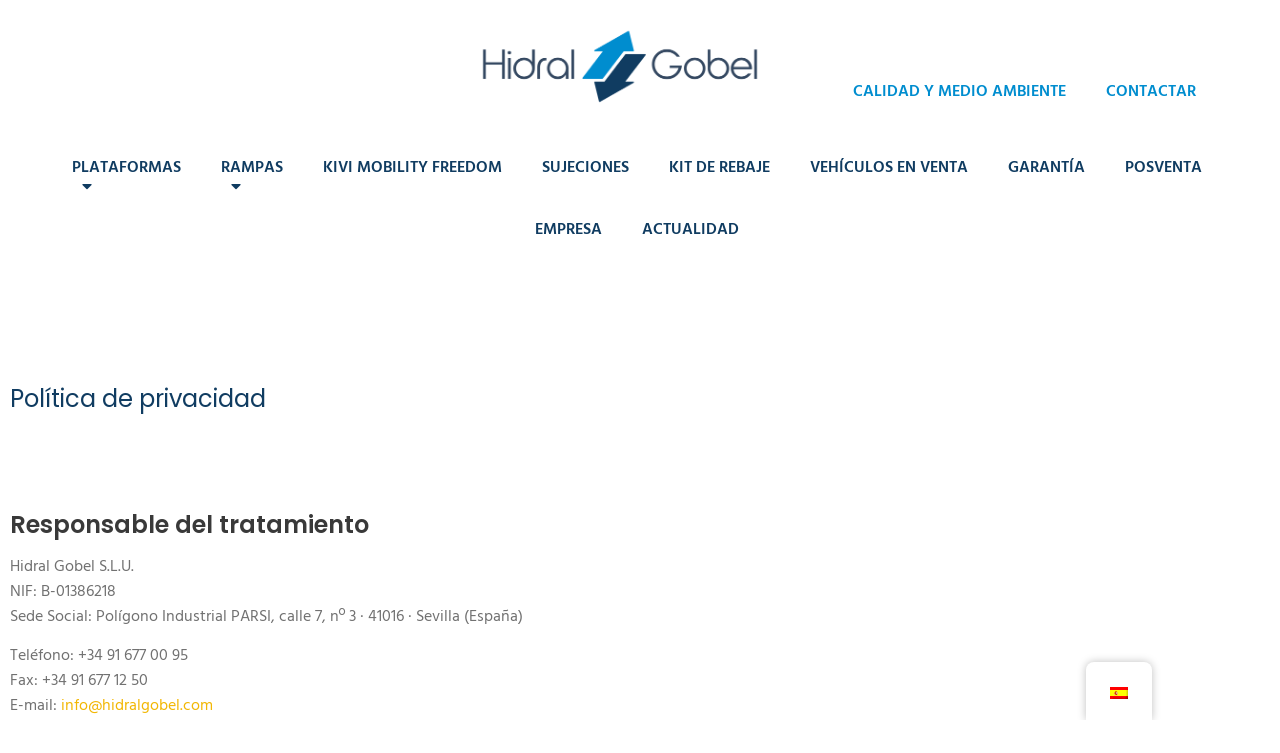

--- FILE ---
content_type: text/html; charset=UTF-8
request_url: https://www.hidralgobel.com/politica-de-privacidad/
body_size: 19718
content:
<!doctype html>
<html lang="es-ES">
<head>
	<meta charset="UTF-8">
	<meta name="viewport" content="width=device-width, initial-scale=1">
	<link rel="profile" href="https://gmpg.org/xfn/11">
	<meta name='robots' content='index, follow, max-image-preview:large, max-snippet:-1, max-video-preview:-1' />

<!-- Google Tag Manager for WordPress by gtm4wp.com -->
<script data-cfasync="false" data-pagespeed-no-defer>
	var gtm4wp_datalayer_name = "dataLayer";
	var dataLayer = dataLayer || [];
</script>
<!-- End Google Tag Manager for WordPress by gtm4wp.com -->
	<!-- This site is optimized with the Yoast SEO plugin v26.8 - https://yoast.com/product/yoast-seo-wordpress/ -->
	<title>Política de privacidad - Hidral Gobel</title>
	<link rel="canonical" href="https://www.hidralgobel.com/politica-de-privacidad/" />
	<meta property="og:locale" content="es_ES" />
	<meta property="og:type" content="article" />
	<meta property="og:title" content="Política de privacidad - Hidral Gobel" />
	<meta property="og:description" content="Política de privacidad Responsable del tratamiento Hidral Gobel S.L.U.NIF: B-01386218Sede Social: Polígono Industrial PARSI, calle 7, nº 3 · 41016 · Sevilla (España) Teléfono: +34 91 677 00 95Fax: +34 91 677 12 50E-mail: info@hidralgobel.com Finalidad del tratamiento Hidral Gobel S.L.U. se trata la información que nos facilita con la finalidad de gestionar la relación contractual [&hellip;]" />
	<meta property="og:url" content="https://www.hidralgobel.com/politica-de-privacidad/" />
	<meta property="og:site_name" content="Hidral Gobel" />
	<meta property="article:modified_time" content="2023-09-19T08:59:42+00:00" />
	<meta name="twitter:card" content="summary_large_image" />
	<meta name="twitter:label1" content="Tiempo de lectura" />
	<meta name="twitter:data1" content="3 minutos" />
	<script type="application/ld+json" class="yoast-schema-graph">{"@context":"https://schema.org","@graph":[{"@type":"WebPage","@id":"https://www.hidralgobel.com/politica-de-privacidad/","url":"https://www.hidralgobel.com/politica-de-privacidad/","name":"Política de privacidad - Hidral Gobel","isPartOf":{"@id":"https://www.hidralgobel.com/#website"},"datePublished":"2023-09-19T08:56:42+00:00","dateModified":"2023-09-19T08:59:42+00:00","breadcrumb":{"@id":"https://www.hidralgobel.com/politica-de-privacidad/#breadcrumb"},"inLanguage":"es","potentialAction":[{"@type":"ReadAction","target":["https://www.hidralgobel.com/politica-de-privacidad/"]}]},{"@type":"BreadcrumbList","@id":"https://www.hidralgobel.com/politica-de-privacidad/#breadcrumb","itemListElement":[{"@type":"ListItem","position":1,"name":"Portada","item":"https://www.hidralgobel.com/"},{"@type":"ListItem","position":2,"name":"Política de privacidad"}]},{"@type":"WebSite","@id":"https://www.hidralgobel.com/#website","url":"https://www.hidralgobel.com/","name":"Hidral Gobel","description":"Fabricamos soluciones de accesibilidad   para los viajeros con movilidad reducida.","publisher":{"@id":"https://www.hidralgobel.com/#organization"},"potentialAction":[{"@type":"SearchAction","target":{"@type":"EntryPoint","urlTemplate":"https://www.hidralgobel.com/?s={search_term_string}"},"query-input":{"@type":"PropertyValueSpecification","valueRequired":true,"valueName":"search_term_string"}}],"inLanguage":"es"},{"@type":"Organization","@id":"https://www.hidralgobel.com/#organization","name":"Hidral Gobel","url":"https://www.hidralgobel.com/","logo":{"@type":"ImageObject","inLanguage":"es","@id":"https://www.hidralgobel.com/#/schema/logo/image/","url":"https://www.hidralgobel.com/wp-content/uploads/2023/04/Logotipo-Hidral-Gobel-2023_sin-fondo.png","contentUrl":"https://www.hidralgobel.com/wp-content/uploads/2023/04/Logotipo-Hidral-Gobel-2023_sin-fondo.png","width":1754,"height":1241,"caption":"Hidral Gobel "},"image":{"@id":"https://www.hidralgobel.com/#/schema/logo/image/"}}]}</script>
	<!-- / Yoast SEO plugin. -->


<link rel='dns-prefetch' href='//www.googletagmanager.com' />
<link rel="alternate" type="application/rss+xml" title="Hidral Gobel  &raquo; Feed" href="https://www.hidralgobel.com/feed/" />
<link rel="alternate" type="application/rss+xml" title="Hidral Gobel  &raquo; Feed de los comentarios" href="https://www.hidralgobel.com/comments/feed/" />
<link rel="alternate" title="oEmbed (JSON)" type="application/json+oembed" href="https://www.hidralgobel.com/wp-json/oembed/1.0/embed?url=https%3A%2F%2Fwww.hidralgobel.com%2Fpolitica-de-privacidad%2F" />
<link rel="alternate" title="oEmbed (XML)" type="text/xml+oembed" href="https://www.hidralgobel.com/wp-json/oembed/1.0/embed?url=https%3A%2F%2Fwww.hidralgobel.com%2Fpolitica-de-privacidad%2F&#038;format=xml" />
		<script>
            function cmplzCallClarity(method, params) {
                if (typeof window.clarity === 'function') {
                    try {
                        window.clarity(method, params);
                    } catch (e) {
                        console.warn('Clarity API error:', e);
                    }
                }
            }

            function cmplzGetConsentFromEvent(e) {
                var d = e && e.detail && e.detail.categories ? e.detail.categories : [];
                var categories = Array.isArray(d) ? d : [];

                return {
                    analyticsAllowed: categories.indexOf('statistics') !== -1,
                    adsAllowed: categories.indexOf('marketing') !== -1
                };
            }

            function cmplzSendClarityConsent(analyticsAllowed, adsAllowed) {
                var status = function (b) { return b ? "granted" : "denied"; };
                cmplzCallClarity('consentv2', {
                    analytics_Storage: status(!!analyticsAllowed),
                    ad_Storage: status(!!adsAllowed)
                });
            }

            function cmplzEraseClarityCookies() {
                cmplzCallClarity('consent', false);
            }

            document.addEventListener('cmplz_fire_categories', function (e) {
                var consent = cmplzGetConsentFromEvent(e);
                cmplzSendClarityConsent(consent.analyticsAllowed, consent.adsAllowed);
            });

            document.addEventListener('cmplz_revoke', function (e) {
                var consent = cmplzGetConsentFromEvent(e);
                cmplzSendClarityConsent(consent.analyticsAllowed, consent.adsAllowed);
                if (!consent.analyticsAllowed && !consent.adsAllowed) {
                    cmplzEraseClarityCookies();
                }
            });

		</script>
		<style id='wp-img-auto-sizes-contain-inline-css'>
img:is([sizes=auto i],[sizes^="auto," i]){contain-intrinsic-size:3000px 1500px}
/*# sourceURL=wp-img-auto-sizes-contain-inline-css */
</style>

<link rel='stylesheet' id='cuar.frontend-css' href='https://www.hidralgobel.com/wp-content/plugins/customer-area/skins/frontend/master/assets/css/styles.min.css?ver=8.3.3' media='all' />
<style id='wp-emoji-styles-inline-css'>

	img.wp-smiley, img.emoji {
		display: inline !important;
		border: none !important;
		box-shadow: none !important;
		height: 1em !important;
		width: 1em !important;
		margin: 0 0.07em !important;
		vertical-align: -0.1em !important;
		background: none !important;
		padding: 0 !important;
	}
/*# sourceURL=wp-emoji-styles-inline-css */
</style>
<link rel='stylesheet' id='ht-contactform-block-style-css' href='https://www.hidralgobel.com/wp-content/plugins/ht-contactform/blocks/src/assets/css/style-index.css?ver=2.7.0' media='all' />
<style id='global-styles-inline-css'>
:root{--wp--preset--aspect-ratio--square: 1;--wp--preset--aspect-ratio--4-3: 4/3;--wp--preset--aspect-ratio--3-4: 3/4;--wp--preset--aspect-ratio--3-2: 3/2;--wp--preset--aspect-ratio--2-3: 2/3;--wp--preset--aspect-ratio--16-9: 16/9;--wp--preset--aspect-ratio--9-16: 9/16;--wp--preset--color--black: #000000;--wp--preset--color--cyan-bluish-gray: #abb8c3;--wp--preset--color--white: #ffffff;--wp--preset--color--pale-pink: #f78da7;--wp--preset--color--vivid-red: #cf2e2e;--wp--preset--color--luminous-vivid-orange: #ff6900;--wp--preset--color--luminous-vivid-amber: #fcb900;--wp--preset--color--light-green-cyan: #7bdcb5;--wp--preset--color--vivid-green-cyan: #00d084;--wp--preset--color--pale-cyan-blue: #8ed1fc;--wp--preset--color--vivid-cyan-blue: #0693e3;--wp--preset--color--vivid-purple: #9b51e0;--wp--preset--gradient--vivid-cyan-blue-to-vivid-purple: linear-gradient(135deg,rgb(6,147,227) 0%,rgb(155,81,224) 100%);--wp--preset--gradient--light-green-cyan-to-vivid-green-cyan: linear-gradient(135deg,rgb(122,220,180) 0%,rgb(0,208,130) 100%);--wp--preset--gradient--luminous-vivid-amber-to-luminous-vivid-orange: linear-gradient(135deg,rgb(252,185,0) 0%,rgb(255,105,0) 100%);--wp--preset--gradient--luminous-vivid-orange-to-vivid-red: linear-gradient(135deg,rgb(255,105,0) 0%,rgb(207,46,46) 100%);--wp--preset--gradient--very-light-gray-to-cyan-bluish-gray: linear-gradient(135deg,rgb(238,238,238) 0%,rgb(169,184,195) 100%);--wp--preset--gradient--cool-to-warm-spectrum: linear-gradient(135deg,rgb(74,234,220) 0%,rgb(151,120,209) 20%,rgb(207,42,186) 40%,rgb(238,44,130) 60%,rgb(251,105,98) 80%,rgb(254,248,76) 100%);--wp--preset--gradient--blush-light-purple: linear-gradient(135deg,rgb(255,206,236) 0%,rgb(152,150,240) 100%);--wp--preset--gradient--blush-bordeaux: linear-gradient(135deg,rgb(254,205,165) 0%,rgb(254,45,45) 50%,rgb(107,0,62) 100%);--wp--preset--gradient--luminous-dusk: linear-gradient(135deg,rgb(255,203,112) 0%,rgb(199,81,192) 50%,rgb(65,88,208) 100%);--wp--preset--gradient--pale-ocean: linear-gradient(135deg,rgb(255,245,203) 0%,rgb(182,227,212) 50%,rgb(51,167,181) 100%);--wp--preset--gradient--electric-grass: linear-gradient(135deg,rgb(202,248,128) 0%,rgb(113,206,126) 100%);--wp--preset--gradient--midnight: linear-gradient(135deg,rgb(2,3,129) 0%,rgb(40,116,252) 100%);--wp--preset--font-size--small: 13px;--wp--preset--font-size--medium: 20px;--wp--preset--font-size--large: 36px;--wp--preset--font-size--x-large: 42px;--wp--preset--spacing--20: 0.44rem;--wp--preset--spacing--30: 0.67rem;--wp--preset--spacing--40: 1rem;--wp--preset--spacing--50: 1.5rem;--wp--preset--spacing--60: 2.25rem;--wp--preset--spacing--70: 3.38rem;--wp--preset--spacing--80: 5.06rem;--wp--preset--shadow--natural: 6px 6px 9px rgba(0, 0, 0, 0.2);--wp--preset--shadow--deep: 12px 12px 50px rgba(0, 0, 0, 0.4);--wp--preset--shadow--sharp: 6px 6px 0px rgba(0, 0, 0, 0.2);--wp--preset--shadow--outlined: 6px 6px 0px -3px rgb(255, 255, 255), 6px 6px rgb(0, 0, 0);--wp--preset--shadow--crisp: 6px 6px 0px rgb(0, 0, 0);}:root { --wp--style--global--content-size: 800px;--wp--style--global--wide-size: 1200px; }:where(body) { margin: 0; }.wp-site-blocks > .alignleft { float: left; margin-right: 2em; }.wp-site-blocks > .alignright { float: right; margin-left: 2em; }.wp-site-blocks > .aligncenter { justify-content: center; margin-left: auto; margin-right: auto; }:where(.wp-site-blocks) > * { margin-block-start: 24px; margin-block-end: 0; }:where(.wp-site-blocks) > :first-child { margin-block-start: 0; }:where(.wp-site-blocks) > :last-child { margin-block-end: 0; }:root { --wp--style--block-gap: 24px; }:root :where(.is-layout-flow) > :first-child{margin-block-start: 0;}:root :where(.is-layout-flow) > :last-child{margin-block-end: 0;}:root :where(.is-layout-flow) > *{margin-block-start: 24px;margin-block-end: 0;}:root :where(.is-layout-constrained) > :first-child{margin-block-start: 0;}:root :where(.is-layout-constrained) > :last-child{margin-block-end: 0;}:root :where(.is-layout-constrained) > *{margin-block-start: 24px;margin-block-end: 0;}:root :where(.is-layout-flex){gap: 24px;}:root :where(.is-layout-grid){gap: 24px;}.is-layout-flow > .alignleft{float: left;margin-inline-start: 0;margin-inline-end: 2em;}.is-layout-flow > .alignright{float: right;margin-inline-start: 2em;margin-inline-end: 0;}.is-layout-flow > .aligncenter{margin-left: auto !important;margin-right: auto !important;}.is-layout-constrained > .alignleft{float: left;margin-inline-start: 0;margin-inline-end: 2em;}.is-layout-constrained > .alignright{float: right;margin-inline-start: 2em;margin-inline-end: 0;}.is-layout-constrained > .aligncenter{margin-left: auto !important;margin-right: auto !important;}.is-layout-constrained > :where(:not(.alignleft):not(.alignright):not(.alignfull)){max-width: var(--wp--style--global--content-size);margin-left: auto !important;margin-right: auto !important;}.is-layout-constrained > .alignwide{max-width: var(--wp--style--global--wide-size);}body .is-layout-flex{display: flex;}.is-layout-flex{flex-wrap: wrap;align-items: center;}.is-layout-flex > :is(*, div){margin: 0;}body .is-layout-grid{display: grid;}.is-layout-grid > :is(*, div){margin: 0;}body{padding-top: 0px;padding-right: 0px;padding-bottom: 0px;padding-left: 0px;}a:where(:not(.wp-element-button)){text-decoration: underline;}:root :where(.wp-element-button, .wp-block-button__link){background-color: #32373c;border-width: 0;color: #fff;font-family: inherit;font-size: inherit;font-style: inherit;font-weight: inherit;letter-spacing: inherit;line-height: inherit;padding-top: calc(0.667em + 2px);padding-right: calc(1.333em + 2px);padding-bottom: calc(0.667em + 2px);padding-left: calc(1.333em + 2px);text-decoration: none;text-transform: inherit;}.has-black-color{color: var(--wp--preset--color--black) !important;}.has-cyan-bluish-gray-color{color: var(--wp--preset--color--cyan-bluish-gray) !important;}.has-white-color{color: var(--wp--preset--color--white) !important;}.has-pale-pink-color{color: var(--wp--preset--color--pale-pink) !important;}.has-vivid-red-color{color: var(--wp--preset--color--vivid-red) !important;}.has-luminous-vivid-orange-color{color: var(--wp--preset--color--luminous-vivid-orange) !important;}.has-luminous-vivid-amber-color{color: var(--wp--preset--color--luminous-vivid-amber) !important;}.has-light-green-cyan-color{color: var(--wp--preset--color--light-green-cyan) !important;}.has-vivid-green-cyan-color{color: var(--wp--preset--color--vivid-green-cyan) !important;}.has-pale-cyan-blue-color{color: var(--wp--preset--color--pale-cyan-blue) !important;}.has-vivid-cyan-blue-color{color: var(--wp--preset--color--vivid-cyan-blue) !important;}.has-vivid-purple-color{color: var(--wp--preset--color--vivid-purple) !important;}.has-black-background-color{background-color: var(--wp--preset--color--black) !important;}.has-cyan-bluish-gray-background-color{background-color: var(--wp--preset--color--cyan-bluish-gray) !important;}.has-white-background-color{background-color: var(--wp--preset--color--white) !important;}.has-pale-pink-background-color{background-color: var(--wp--preset--color--pale-pink) !important;}.has-vivid-red-background-color{background-color: var(--wp--preset--color--vivid-red) !important;}.has-luminous-vivid-orange-background-color{background-color: var(--wp--preset--color--luminous-vivid-orange) !important;}.has-luminous-vivid-amber-background-color{background-color: var(--wp--preset--color--luminous-vivid-amber) !important;}.has-light-green-cyan-background-color{background-color: var(--wp--preset--color--light-green-cyan) !important;}.has-vivid-green-cyan-background-color{background-color: var(--wp--preset--color--vivid-green-cyan) !important;}.has-pale-cyan-blue-background-color{background-color: var(--wp--preset--color--pale-cyan-blue) !important;}.has-vivid-cyan-blue-background-color{background-color: var(--wp--preset--color--vivid-cyan-blue) !important;}.has-vivid-purple-background-color{background-color: var(--wp--preset--color--vivid-purple) !important;}.has-black-border-color{border-color: var(--wp--preset--color--black) !important;}.has-cyan-bluish-gray-border-color{border-color: var(--wp--preset--color--cyan-bluish-gray) !important;}.has-white-border-color{border-color: var(--wp--preset--color--white) !important;}.has-pale-pink-border-color{border-color: var(--wp--preset--color--pale-pink) !important;}.has-vivid-red-border-color{border-color: var(--wp--preset--color--vivid-red) !important;}.has-luminous-vivid-orange-border-color{border-color: var(--wp--preset--color--luminous-vivid-orange) !important;}.has-luminous-vivid-amber-border-color{border-color: var(--wp--preset--color--luminous-vivid-amber) !important;}.has-light-green-cyan-border-color{border-color: var(--wp--preset--color--light-green-cyan) !important;}.has-vivid-green-cyan-border-color{border-color: var(--wp--preset--color--vivid-green-cyan) !important;}.has-pale-cyan-blue-border-color{border-color: var(--wp--preset--color--pale-cyan-blue) !important;}.has-vivid-cyan-blue-border-color{border-color: var(--wp--preset--color--vivid-cyan-blue) !important;}.has-vivid-purple-border-color{border-color: var(--wp--preset--color--vivid-purple) !important;}.has-vivid-cyan-blue-to-vivid-purple-gradient-background{background: var(--wp--preset--gradient--vivid-cyan-blue-to-vivid-purple) !important;}.has-light-green-cyan-to-vivid-green-cyan-gradient-background{background: var(--wp--preset--gradient--light-green-cyan-to-vivid-green-cyan) !important;}.has-luminous-vivid-amber-to-luminous-vivid-orange-gradient-background{background: var(--wp--preset--gradient--luminous-vivid-amber-to-luminous-vivid-orange) !important;}.has-luminous-vivid-orange-to-vivid-red-gradient-background{background: var(--wp--preset--gradient--luminous-vivid-orange-to-vivid-red) !important;}.has-very-light-gray-to-cyan-bluish-gray-gradient-background{background: var(--wp--preset--gradient--very-light-gray-to-cyan-bluish-gray) !important;}.has-cool-to-warm-spectrum-gradient-background{background: var(--wp--preset--gradient--cool-to-warm-spectrum) !important;}.has-blush-light-purple-gradient-background{background: var(--wp--preset--gradient--blush-light-purple) !important;}.has-blush-bordeaux-gradient-background{background: var(--wp--preset--gradient--blush-bordeaux) !important;}.has-luminous-dusk-gradient-background{background: var(--wp--preset--gradient--luminous-dusk) !important;}.has-pale-ocean-gradient-background{background: var(--wp--preset--gradient--pale-ocean) !important;}.has-electric-grass-gradient-background{background: var(--wp--preset--gradient--electric-grass) !important;}.has-midnight-gradient-background{background: var(--wp--preset--gradient--midnight) !important;}.has-small-font-size{font-size: var(--wp--preset--font-size--small) !important;}.has-medium-font-size{font-size: var(--wp--preset--font-size--medium) !important;}.has-large-font-size{font-size: var(--wp--preset--font-size--large) !important;}.has-x-large-font-size{font-size: var(--wp--preset--font-size--x-large) !important;}
:root :where(.wp-block-pullquote){font-size: 1.5em;line-height: 1.6;}
/*# sourceURL=global-styles-inline-css */
</style>
<link rel='stylesheet' id='fontawesome-style-css' href='https://www.hidralgobel.com/wp-content/plugins/blogmentor/assets/css/fontawesome-v5.2.0.css?ver=6.9' media='all' />
<link rel='stylesheet' id='common-layout-style-css' href='https://www.hidralgobel.com/wp-content/plugins/blogmentor/assets/css/common-layout-style.css?ver=6.9' media='all' />
<link rel='stylesheet' id='grid-layout-style-css' href='https://www.hidralgobel.com/wp-content/plugins/blogmentor/assets/css/grid-layout-style.css?ver=6.9' media='all' />
<link rel='stylesheet' id='masonry-layout-style-css' href='https://www.hidralgobel.com/wp-content/plugins/blogmentor/assets/css/masonry-layout-style.css?ver=6.9' media='all' />
<link rel='stylesheet' id='metro-layout-style-css' href='https://www.hidralgobel.com/wp-content/plugins/blogmentor/assets/css/metro-layout-style.css?ver=6.9' media='all' />
<link rel='stylesheet' id='contact-form-7-css' href='https://www.hidralgobel.com/wp-content/plugins/contact-form-7/includes/css/styles.css?ver=6.1.4' media='all' />
<link rel='stylesheet' id='trp-floater-language-switcher-style-css' href='https://www.hidralgobel.com/wp-content/plugins/translatepress-multilingual/assets/css/trp-floater-language-switcher.css?ver=3.0.7' media='all' />
<link rel='stylesheet' id='trp-language-switcher-style-css' href='https://www.hidralgobel.com/wp-content/plugins/translatepress-multilingual/assets/css/trp-language-switcher.css?ver=3.0.7' media='all' />
<link rel='stylesheet' id='cmplz-general-css' href='https://www.hidralgobel.com/wp-content/plugins/complianz-gdpr/assets/css/cookieblocker.min.css?ver=1765995228' media='all' />
<link rel='stylesheet' id='hello-elementor-css' href='https://www.hidralgobel.com/wp-content/themes/hello-elementor/assets/css/reset.css?ver=3.4.5' media='all' />
<link rel='stylesheet' id='hello-elementor-theme-style-css' href='https://www.hidralgobel.com/wp-content/themes/hello-elementor/assets/css/theme.css?ver=3.4.5' media='all' />
<link rel='stylesheet' id='hello-elementor-header-footer-css' href='https://www.hidralgobel.com/wp-content/themes/hello-elementor/assets/css/header-footer.css?ver=3.4.5' media='all' />
<link rel='stylesheet' id='elementor-frontend-css' href='https://www.hidralgobel.com/wp-content/plugins/elementor/assets/css/frontend.min.css?ver=3.34.2' media='all' />
<link rel='stylesheet' id='elementor-post-704-css' href='https://www.hidralgobel.com/wp-content/uploads/elementor/css/post-704.css?ver=1768973841' media='all' />
<link rel='stylesheet' id='widget-image-css' href='https://www.hidralgobel.com/wp-content/plugins/elementor/assets/css/widget-image.min.css?ver=3.34.2' media='all' />
<link rel='stylesheet' id='widget-nav-menu-css' href='https://www.hidralgobel.com/wp-content/plugins/elementor-pro/assets/css/widget-nav-menu.min.css?ver=3.34.1' media='all' />
<link rel='stylesheet' id='e-sticky-css' href='https://www.hidralgobel.com/wp-content/plugins/elementor-pro/assets/css/modules/sticky.min.css?ver=3.34.1' media='all' />
<link rel='stylesheet' id='widget-heading-css' href='https://www.hidralgobel.com/wp-content/plugins/elementor/assets/css/widget-heading.min.css?ver=3.34.2' media='all' />
<link rel='stylesheet' id='widget-social-icons-css' href='https://www.hidralgobel.com/wp-content/plugins/elementor/assets/css/widget-social-icons.min.css?ver=3.34.2' media='all' />
<link rel='stylesheet' id='e-apple-webkit-css' href='https://www.hidralgobel.com/wp-content/plugins/elementor/assets/css/conditionals/apple-webkit.min.css?ver=3.34.2' media='all' />
<link rel='stylesheet' id='widget-spacer-css' href='https://www.hidralgobel.com/wp-content/plugins/elementor/assets/css/widget-spacer.min.css?ver=3.34.2' media='all' />
<link rel='stylesheet' id='widget-icon-list-css' href='https://www.hidralgobel.com/wp-content/plugins/elementor/assets/css/widget-icon-list.min.css?ver=3.34.2' media='all' />
<link rel='stylesheet' id='elementor-icons-css' href='https://www.hidralgobel.com/wp-content/plugins/elementor/assets/lib/eicons/css/elementor-icons.min.css?ver=5.46.0' media='all' />
<link rel='stylesheet' id='elementor-post-2097-css' href='https://www.hidralgobel.com/wp-content/uploads/elementor/css/post-2097.css?ver=1768987170' media='all' />
<link rel='stylesheet' id='elementor-post-716-css' href='https://www.hidralgobel.com/wp-content/uploads/elementor/css/post-716.css?ver=1768973841' media='all' />
<link rel='stylesheet' id='elementor-post-715-css' href='https://www.hidralgobel.com/wp-content/uploads/elementor/css/post-715.css?ver=1768973841' media='all' />
<link rel='stylesheet' id='elementor-gf-local-poppins-css' href='https://www.hidralgobel.com/wp-content/uploads/elementor/google-fonts/css/poppins.css?ver=1742275101' media='all' />
<link rel='stylesheet' id='elementor-gf-local-hind-css' href='https://www.hidralgobel.com/wp-content/uploads/elementor/google-fonts/css/hind.css?ver=1742275102' media='all' />
<link rel='stylesheet' id='elementor-icons-shared-0-css' href='https://www.hidralgobel.com/wp-content/plugins/elementor/assets/lib/font-awesome/css/fontawesome.min.css?ver=5.15.3' media='all' />
<link rel='stylesheet' id='elementor-icons-fa-solid-css' href='https://www.hidralgobel.com/wp-content/plugins/elementor/assets/lib/font-awesome/css/solid.min.css?ver=5.15.3' media='all' />
<link rel='stylesheet' id='elementor-icons-fa-brands-css' href='https://www.hidralgobel.com/wp-content/plugins/elementor/assets/lib/font-awesome/css/brands.min.css?ver=5.15.3' media='all' />
<script src="https://www.hidralgobel.com/wp-includes/js/jquery/jquery.min.js?ver=3.7.1" id="jquery-core-js"></script>
<script src="https://www.hidralgobel.com/wp-includes/js/jquery/jquery-migrate.min.js?ver=3.4.1" id="jquery-migrate-js"></script>
<script src="https://www.hidralgobel.com/wp-content/plugins/blogmentor/assets/js/custom.js?ver=6.9" id="custom-script-js"></script>

<!-- Fragmento de código de la etiqueta de Google (gtag.js) añadida por Site Kit -->
<!-- Fragmento de código de Google Analytics añadido por Site Kit -->
<script src="https://www.googletagmanager.com/gtag/js?id=GT-NFRM3DG" id="google_gtagjs-js" async></script>
<script id="google_gtagjs-js-after">
window.dataLayer = window.dataLayer || [];function gtag(){dataLayer.push(arguments);}
gtag("set","linker",{"domains":["www.hidralgobel.com"]});
gtag("js", new Date());
gtag("set", "developer_id.dZTNiMT", true);
gtag("config", "GT-NFRM3DG");
//# sourceURL=google_gtagjs-js-after
</script>
<link rel="https://api.w.org/" href="https://www.hidralgobel.com/wp-json/" /><link rel="alternate" title="JSON" type="application/json" href="https://www.hidralgobel.com/wp-json/wp/v2/pages/2097" /><link rel="EditURI" type="application/rsd+xml" title="RSD" href="https://www.hidralgobel.com/xmlrpc.php?rsd" />
<meta name="generator" content="WordPress 6.9" />
<link rel='shortlink' href='https://www.hidralgobel.com/?p=2097' />
<meta name="generator" content="Site Kit by Google 1.170.0" />		<script type="text/javascript">
				(function(c,l,a,r,i,t,y){
					c[a]=c[a]||function(){(c[a].q=c[a].q||[]).push(arguments)};t=l.createElement(r);t.async=1;
					t.src="https://www.clarity.ms/tag/"+i+"?ref=wordpress";y=l.getElementsByTagName(r)[0];y.parentNode.insertBefore(t,y);
				})(window, document, "clarity", "script", "q9p227fqld");
		</script>
		<link rel="alternate" hreflang="es-ES" href="https://www.hidralgobel.com/politica-de-privacidad/"/>
<link rel="alternate" hreflang="en-GB" href="https://www.hidralgobel.com/en/politica-de-privacidad/"/>
<link rel="alternate" hreflang="fr-FR" href="https://www.hidralgobel.com/fr/politica-de-privacidad/"/>
<link rel="alternate" hreflang="es" href="https://www.hidralgobel.com/politica-de-privacidad/"/>
<link rel="alternate" hreflang="en" href="https://www.hidralgobel.com/en/politica-de-privacidad/"/>
<link rel="alternate" hreflang="fr" href="https://www.hidralgobel.com/fr/politica-de-privacidad/"/>

<!-- Google Tag Manager for WordPress by gtm4wp.com -->
<!-- GTM Container placement set to footer -->
<script data-cfasync="false" data-pagespeed-no-defer>
</script>
<!-- End Google Tag Manager for WordPress by gtm4wp.com -->
		<script>
		(function(h,o,t,j,a,r){
			h.hj=h.hj||function(){(h.hj.q=h.hj.q||[]).push(arguments)};
			h._hjSettings={hjid:3338784,hjsv:5};
			a=o.getElementsByTagName('head')[0];
			r=o.createElement('script');r.async=1;
			r.src=t+h._hjSettings.hjid+j+h._hjSettings.hjsv;
			a.appendChild(r);
		})(window,document,'//static.hotjar.com/c/hotjar-','.js?sv=');
		</script>
		<meta name="generator" content="Elementor 3.34.2; features: additional_custom_breakpoints; settings: css_print_method-external, google_font-enabled, font_display-swap">
			<style>
				.e-con.e-parent:nth-of-type(n+4):not(.e-lazyloaded):not(.e-no-lazyload),
				.e-con.e-parent:nth-of-type(n+4):not(.e-lazyloaded):not(.e-no-lazyload) * {
					background-image: none !important;
				}
				@media screen and (max-height: 1024px) {
					.e-con.e-parent:nth-of-type(n+3):not(.e-lazyloaded):not(.e-no-lazyload),
					.e-con.e-parent:nth-of-type(n+3):not(.e-lazyloaded):not(.e-no-lazyload) * {
						background-image: none !important;
					}
				}
				@media screen and (max-height: 640px) {
					.e-con.e-parent:nth-of-type(n+2):not(.e-lazyloaded):not(.e-no-lazyload),
					.e-con.e-parent:nth-of-type(n+2):not(.e-lazyloaded):not(.e-no-lazyload) * {
						background-image: none !important;
					}
				}
			</style>
			<link rel="icon" href="https://www.hidralgobel.com/wp-content/uploads/2023/09/cropped-7d265bcb-d78d-45ab-afe2-acd675f75c7b-32x32.png" sizes="32x32" />
<link rel="icon" href="https://www.hidralgobel.com/wp-content/uploads/2023/09/cropped-7d265bcb-d78d-45ab-afe2-acd675f75c7b-192x192.png" sizes="192x192" />
<link rel="apple-touch-icon" href="https://www.hidralgobel.com/wp-content/uploads/2023/09/cropped-7d265bcb-d78d-45ab-afe2-acd675f75c7b-180x180.png" />
<meta name="msapplication-TileImage" content="https://www.hidralgobel.com/wp-content/uploads/2023/09/cropped-7d265bcb-d78d-45ab-afe2-acd675f75c7b-270x270.png" />
		<style id="wp-custom-css">
			/* Ajustar el estilo del menú para que el nombre aparezca en dos líneas */
.menu-item > a {
    white-space: normal;
    display: inline-block;
    word-wrap: break-word;
	.site-content {
   overflow: initial !important;
.contents-table {
    display: none;
}		</style>
		</head>
<body class="wp-singular page-template-default page page-id-2097 wp-custom-logo wp-embed-responsive wp-theme-hello-elementor translatepress-es_ES customer-area-active hello-elementor-default elementor-default elementor-kit-704 elementor-page elementor-page-2097">


<a class="skip-link screen-reader-text" href="#content">Ir al contenido</a>

		<header data-elementor-type="header" data-elementor-id="716" class="elementor elementor-716 elementor-location-header" data-elementor-post-type="elementor_library">
					<section class="elementor-section elementor-top-section elementor-element elementor-element-9bc3e75 elementor-hidden-desktop elementor-section-boxed elementor-section-height-default elementor-section-height-default" data-id="9bc3e75" data-element_type="section">
						<div class="elementor-container elementor-column-gap-default">
					<div class="elementor-column elementor-col-50 elementor-top-column elementor-element elementor-element-0447f3c" data-id="0447f3c" data-element_type="column">
			<div class="elementor-widget-wrap">
							</div>
		</div>
				<div class="elementor-column elementor-col-50 elementor-top-column elementor-element elementor-element-c295043" data-id="c295043" data-element_type="column">
			<div class="elementor-widget-wrap elementor-element-populated">
						<div class="elementor-element elementor-element-2904979 elementor-widget elementor-widget-theme-site-logo elementor-widget-image" data-id="2904979" data-element_type="widget" data-widget_type="theme-site-logo.default">
				<div class="elementor-widget-container">
											<a href="https://www.hidralgobel.com">
			<img width="1754" height="1241" src="https://www.hidralgobel.com/wp-content/uploads/2023/04/Logotipo-Hidral-Gobel-2023_sin-fondo.png" class="attachment-full size-full wp-image-37" alt="" srcset="https://www.hidralgobel.com/wp-content/uploads/2023/04/Logotipo-Hidral-Gobel-2023_sin-fondo.png 1754w, https://www.hidralgobel.com/wp-content/uploads/2023/04/Logotipo-Hidral-Gobel-2023_sin-fondo-300x212.png 300w, https://www.hidralgobel.com/wp-content/uploads/2023/04/Logotipo-Hidral-Gobel-2023_sin-fondo-1024x725.png 1024w, https://www.hidralgobel.com/wp-content/uploads/2023/04/Logotipo-Hidral-Gobel-2023_sin-fondo-768x543.png 768w, https://www.hidralgobel.com/wp-content/uploads/2023/04/Logotipo-Hidral-Gobel-2023_sin-fondo-1536x1087.png 1536w" sizes="(max-width: 1754px) 100vw, 1754px" />				</a>
											</div>
				</div>
					</div>
		</div>
					</div>
		</section>
				<section class="elementor-section elementor-top-section elementor-element elementor-element-0e5205d elementor-hidden-desktop elementor-hidden-tablet elementor-hidden-mobile elementor-section-boxed elementor-section-height-default elementor-section-height-default" data-id="0e5205d" data-element_type="section">
						<div class="elementor-container elementor-column-gap-default">
					<div class="elementor-column elementor-col-100 elementor-top-column elementor-element elementor-element-a46ac8d" data-id="a46ac8d" data-element_type="column">
			<div class="elementor-widget-wrap elementor-element-populated">
						<div class="elementor-element elementor-element-f1174cf elementor-nav-menu__text-align-aside elementor-nav-menu--toggle elementor-nav-menu--burger elementor-widget elementor-widget-nav-menu" data-id="f1174cf" data-element_type="widget" data-settings="{&quot;layout&quot;:&quot;dropdown&quot;,&quot;submenu_icon&quot;:{&quot;value&quot;:&quot;&lt;i class=\&quot;fas fa-caret-down\&quot; aria-hidden=\&quot;true\&quot;&gt;&lt;\/i&gt;&quot;,&quot;library&quot;:&quot;fa-solid&quot;},&quot;toggle&quot;:&quot;burger&quot;}" data-widget_type="nav-menu.default">
				<div class="elementor-widget-container">
							<div class="elementor-menu-toggle" role="button" tabindex="0" aria-label="Alternar menú" aria-expanded="false">
			<i aria-hidden="true" role="presentation" class="elementor-menu-toggle__icon--open eicon-menu-bar"></i><i aria-hidden="true" role="presentation" class="elementor-menu-toggle__icon--close eicon-close"></i>		</div>
					<nav class="elementor-nav-menu--dropdown elementor-nav-menu__container" aria-hidden="true">
				<ul id="menu-2-f1174cf" class="elementor-nav-menu"><li class="menu-item menu-item-type-custom menu-item-object-custom menu-item-has-children menu-item-840"><a href="#" class="elementor-item elementor-item-anchor" tabindex="-1">PLATAFORMAS</a>
<ul class="sub-menu elementor-nav-menu--dropdown">
	<li class="menu-item menu-item-type-post_type menu-item-object-page menu-item-2115"><a href="https://www.hidralgobel.com/plataforma-semiautomatica-evo/" class="elementor-sub-item" tabindex="-1">PLATAFORMA SEMIAUTOMÁTICA EVO</a></li>
	<li class="menu-item menu-item-type-post_type menu-item-object-page menu-item-2117"><a href="https://www.hidralgobel.com/semiautomatica-micro/" class="elementor-sub-item" tabindex="-1">PLATAFORMA SEMIAUTOMÁTICA MICRO</a></li>
	<li class="menu-item menu-item-type-post_type menu-item-object-page menu-item-2119"><a href="https://www.hidralgobel.com/plataforma-vertical/" class="elementor-sub-item" tabindex="-1">PLATAFORMA VERTICAL</a></li>
	<li class="menu-item menu-item-type-post_type menu-item-object-page menu-item-2122"><a href="https://www.hidralgobel.com/automatica-gobel/" class="elementor-sub-item" tabindex="-1">PLATAFORMA AUTOMÁTICA GOBEL</a></li>
</ul>
</li>
<li class="menu-item menu-item-type-custom menu-item-object-custom menu-item-has-children menu-item-841"><a href="#" class="elementor-item elementor-item-anchor" tabindex="-1">RAMPAS</a>
<ul class="sub-menu elementor-nav-menu--dropdown">
	<li class="menu-item menu-item-type-post_type menu-item-object-page menu-item-2125"><a href="https://www.hidralgobel.com/hgr-comfort/" class="elementor-sub-item" tabindex="-1">RAMPA HGR COMFORT</a></li>
	<li class="menu-item menu-item-type-post_type menu-item-object-page menu-item-2128"><a href="https://www.hidralgobel.com/electrica-vicoli/" class="elementor-sub-item" tabindex="-1">RAMPA VÍCOLI</a></li>
	<li class="menu-item menu-item-type-post_type menu-item-object-page menu-item-2131"><a href="https://www.hidralgobel.com/ewr/" class="elementor-sub-item" tabindex="-1">RAMPA EWR</a></li>
	<li class="menu-item menu-item-type-post_type menu-item-object-page menu-item-2133"><a href="https://www.hidralgobel.com/golden/" class="elementor-sub-item" tabindex="-1">RAMPA GOLDEN</a></li>
</ul>
</li>
<li class="menu-item menu-item-type-post_type menu-item-object-page menu-item-2136"><a href="https://www.hidralgobel.com/kivi-mobility-freedom-2/" class="elementor-item" tabindex="-1">KIVI MOBILITY FREEDOM</a></li>
<li class="menu-item menu-item-type-post_type menu-item-object-page menu-item-2139"><a href="https://www.hidralgobel.com/sejeciones-railes/" class="elementor-item" tabindex="-1">SUJECIONES</a></li>
<li class="menu-item menu-item-type-post_type menu-item-object-page menu-item-3616"><a href="https://www.hidralgobel.com/kit-de-rebaje/" class="elementor-item" tabindex="-1">KIT DE REBAJE</a></li>
<li class="menu-item menu-item-type-post_type menu-item-object-page menu-item-4748"><a href="https://www.hidralgobel.com/vehiculos-en-venta/" class="elementor-item" tabindex="-1">VEHÍCULOS EN VENTA</a></li>
<li class="menu-item menu-item-type-post_type menu-item-object-page menu-item-2141"><a href="https://www.hidralgobel.com/nuestra-garantia/" class="elementor-item" tabindex="-1">GARANTÍA</a></li>
<li class="menu-item menu-item-type-post_type menu-item-object-page menu-item-2144"><a href="https://www.hidralgobel.com/servicio-posventa/" class="elementor-item" tabindex="-1">POSVENTA</a></li>
<li class="menu-item menu-item-type-post_type menu-item-object-page menu-item-3827"><a href="https://www.hidralgobel.com/empresa/" class="elementor-item" tabindex="-1">EMPRESA</a></li>
<li class="menu-item menu-item-type-post_type menu-item-object-page menu-item-4329"><a href="https://www.hidralgobel.com/blog/" class="elementor-item" tabindex="-1">ACTUALIDAD</a></li>
</ul>			</nav>
						</div>
				</div>
					</div>
		</div>
					</div>
		</section>
				<section class="elementor-section elementor-top-section elementor-element elementor-element-6d33137 elementor-hidden-tablet elementor-hidden-mobile elementor-section-boxed elementor-section-height-default elementor-section-height-default" data-id="6d33137" data-element_type="section">
						<div class="elementor-container elementor-column-gap-default">
					<div class="elementor-column elementor-col-33 elementor-top-column elementor-element elementor-element-cc33b0d" data-id="cc33b0d" data-element_type="column">
			<div class="elementor-widget-wrap">
							</div>
		</div>
				<div class="elementor-column elementor-col-33 elementor-top-column elementor-element elementor-element-87248a0" data-id="87248a0" data-element_type="column">
			<div class="elementor-widget-wrap elementor-element-populated">
						<div class="elementor-element elementor-element-1de8a8d elementor-widget elementor-widget-theme-site-logo elementor-widget-image" data-id="1de8a8d" data-element_type="widget" data-widget_type="theme-site-logo.default">
				<div class="elementor-widget-container">
											<a href="https://www.hidralgobel.com">
			<img width="1754" height="1241" src="https://www.hidralgobel.com/wp-content/uploads/2023/04/Logotipo-Hidral-Gobel-2023_sin-fondo.png" class="attachment-full size-full wp-image-37" alt="" srcset="https://www.hidralgobel.com/wp-content/uploads/2023/04/Logotipo-Hidral-Gobel-2023_sin-fondo.png 1754w, https://www.hidralgobel.com/wp-content/uploads/2023/04/Logotipo-Hidral-Gobel-2023_sin-fondo-300x212.png 300w, https://www.hidralgobel.com/wp-content/uploads/2023/04/Logotipo-Hidral-Gobel-2023_sin-fondo-1024x725.png 1024w, https://www.hidralgobel.com/wp-content/uploads/2023/04/Logotipo-Hidral-Gobel-2023_sin-fondo-768x543.png 768w, https://www.hidralgobel.com/wp-content/uploads/2023/04/Logotipo-Hidral-Gobel-2023_sin-fondo-1536x1087.png 1536w" sizes="(max-width: 1754px) 100vw, 1754px" />				</a>
											</div>
				</div>
					</div>
		</div>
				<div class="elementor-column elementor-col-33 elementor-top-column elementor-element elementor-element-45f155d" data-id="45f155d" data-element_type="column">
			<div class="elementor-widget-wrap elementor-element-populated">
						<section class="elementor-section elementor-inner-section elementor-element elementor-element-6071ac1 elementor-section-boxed elementor-section-height-default elementor-section-height-default" data-id="6071ac1" data-element_type="section">
						<div class="elementor-container elementor-column-gap-default">
					<div class="elementor-column elementor-col-100 elementor-inner-column elementor-element elementor-element-4d5069a elementor-hidden-tablet elementor-hidden-mobile" data-id="4d5069a" data-element_type="column">
			<div class="elementor-widget-wrap elementor-element-populated">
						<div class="elementor-element elementor-element-3cdd9d3 elementor-nav-menu__align-start elementor-nav-menu--dropdown-tablet elementor-nav-menu__text-align-aside elementor-nav-menu--toggle elementor-nav-menu--burger elementor-widget elementor-widget-nav-menu" data-id="3cdd9d3" data-element_type="widget" data-settings="{&quot;sticky&quot;:&quot;top&quot;,&quot;layout&quot;:&quot;horizontal&quot;,&quot;submenu_icon&quot;:{&quot;value&quot;:&quot;&lt;i class=\&quot;fas fa-caret-down\&quot; aria-hidden=\&quot;true\&quot;&gt;&lt;\/i&gt;&quot;,&quot;library&quot;:&quot;fa-solid&quot;},&quot;toggle&quot;:&quot;burger&quot;,&quot;sticky_on&quot;:[&quot;desktop&quot;,&quot;tablet&quot;,&quot;mobile&quot;],&quot;sticky_offset&quot;:0,&quot;sticky_effects_offset&quot;:0,&quot;sticky_anchor_link_offset&quot;:0}" data-widget_type="nav-menu.default">
				<div class="elementor-widget-container">
								<nav aria-label="Menú" class="elementor-nav-menu--main elementor-nav-menu__container elementor-nav-menu--layout-horizontal e--pointer-none">
				<ul id="menu-1-3cdd9d3" class="elementor-nav-menu"><li class="menu-item menu-item-type-post_type menu-item-object-page menu-item-3869"><a href="https://www.hidralgobel.com/calidad-y-medio-ambiente/" class="elementor-item">CALIDAD Y MEDIO AMBIENTE</a></li>
<li class="menu-item menu-item-type-post_type menu-item-object-page menu-item-3618"><a href="https://www.hidralgobel.com/contacta-con-hidral-gobel/" class="elementor-item">CONTACTAR</a></li>
</ul>			</nav>
					<div class="elementor-menu-toggle" role="button" tabindex="0" aria-label="Alternar menú" aria-expanded="false">
			<i aria-hidden="true" role="presentation" class="elementor-menu-toggle__icon--open eicon-menu-bar"></i><i aria-hidden="true" role="presentation" class="elementor-menu-toggle__icon--close eicon-close"></i>		</div>
					<nav class="elementor-nav-menu--dropdown elementor-nav-menu__container" aria-hidden="true">
				<ul id="menu-2-3cdd9d3" class="elementor-nav-menu"><li class="menu-item menu-item-type-post_type menu-item-object-page menu-item-3869"><a href="https://www.hidralgobel.com/calidad-y-medio-ambiente/" class="elementor-item" tabindex="-1">CALIDAD Y MEDIO AMBIENTE</a></li>
<li class="menu-item menu-item-type-post_type menu-item-object-page menu-item-3618"><a href="https://www.hidralgobel.com/contacta-con-hidral-gobel/" class="elementor-item" tabindex="-1">CONTACTAR</a></li>
</ul>			</nav>
						</div>
				</div>
					</div>
		</div>
					</div>
		</section>
					</div>
		</div>
					</div>
		</section>
				<section class="elementor-section elementor-top-section elementor-element elementor-element-862b18c elementor-section-boxed elementor-section-height-default elementor-section-height-default" data-id="862b18c" data-element_type="section" data-settings="{&quot;background_background&quot;:&quot;classic&quot;,&quot;sticky&quot;:&quot;top&quot;,&quot;sticky_on&quot;:[&quot;desktop&quot;,&quot;tablet&quot;,&quot;mobile&quot;],&quot;sticky_offset&quot;:0,&quot;sticky_effects_offset&quot;:0,&quot;sticky_anchor_link_offset&quot;:0}">
						<div class="elementor-container elementor-column-gap-default">
					<div class="elementor-column elementor-col-33 elementor-top-column elementor-element elementor-element-d4a12f9" data-id="d4a12f9" data-element_type="column">
			<div class="elementor-widget-wrap">
							</div>
		</div>
				<div class="elementor-column elementor-col-33 elementor-top-column elementor-element elementor-element-cc37137" data-id="cc37137" data-element_type="column" data-settings="{&quot;background_background&quot;:&quot;classic&quot;}">
			<div class="elementor-widget-wrap elementor-element-populated">
						<div class="elementor-element elementor-element-a8e2ec6 elementor-nav-menu__align-center elementor-nav-menu--dropdown-tablet elementor-nav-menu__text-align-aside elementor-nav-menu--toggle elementor-nav-menu--burger elementor-widget elementor-widget-nav-menu" data-id="a8e2ec6" data-element_type="widget" data-settings="{&quot;sticky&quot;:&quot;top&quot;,&quot;layout&quot;:&quot;horizontal&quot;,&quot;submenu_icon&quot;:{&quot;value&quot;:&quot;&lt;i class=\&quot;fas fa-caret-down\&quot; aria-hidden=\&quot;true\&quot;&gt;&lt;\/i&gt;&quot;,&quot;library&quot;:&quot;fa-solid&quot;},&quot;toggle&quot;:&quot;burger&quot;,&quot;sticky_on&quot;:[&quot;desktop&quot;,&quot;tablet&quot;,&quot;mobile&quot;],&quot;sticky_offset&quot;:0,&quot;sticky_effects_offset&quot;:0,&quot;sticky_anchor_link_offset&quot;:0}" data-widget_type="nav-menu.default">
				<div class="elementor-widget-container">
								<nav aria-label="Menú" class="elementor-nav-menu--main elementor-nav-menu__container elementor-nav-menu--layout-horizontal e--pointer-none">
				<ul id="menu-1-a8e2ec6" class="elementor-nav-menu"><li class="menu-item menu-item-type-custom menu-item-object-custom menu-item-has-children menu-item-840"><a href="#" class="elementor-item elementor-item-anchor">PLATAFORMAS</a>
<ul class="sub-menu elementor-nav-menu--dropdown">
	<li class="menu-item menu-item-type-post_type menu-item-object-page menu-item-2115"><a href="https://www.hidralgobel.com/plataforma-semiautomatica-evo/" class="elementor-sub-item">PLATAFORMA SEMIAUTOMÁTICA EVO</a></li>
	<li class="menu-item menu-item-type-post_type menu-item-object-page menu-item-2117"><a href="https://www.hidralgobel.com/semiautomatica-micro/" class="elementor-sub-item">PLATAFORMA SEMIAUTOMÁTICA MICRO</a></li>
	<li class="menu-item menu-item-type-post_type menu-item-object-page menu-item-2119"><a href="https://www.hidralgobel.com/plataforma-vertical/" class="elementor-sub-item">PLATAFORMA VERTICAL</a></li>
	<li class="menu-item menu-item-type-post_type menu-item-object-page menu-item-2122"><a href="https://www.hidralgobel.com/automatica-gobel/" class="elementor-sub-item">PLATAFORMA AUTOMÁTICA GOBEL</a></li>
</ul>
</li>
<li class="menu-item menu-item-type-custom menu-item-object-custom menu-item-has-children menu-item-841"><a href="#" class="elementor-item elementor-item-anchor">RAMPAS</a>
<ul class="sub-menu elementor-nav-menu--dropdown">
	<li class="menu-item menu-item-type-post_type menu-item-object-page menu-item-2125"><a href="https://www.hidralgobel.com/hgr-comfort/" class="elementor-sub-item">RAMPA HGR COMFORT</a></li>
	<li class="menu-item menu-item-type-post_type menu-item-object-page menu-item-2128"><a href="https://www.hidralgobel.com/electrica-vicoli/" class="elementor-sub-item">RAMPA VÍCOLI</a></li>
	<li class="menu-item menu-item-type-post_type menu-item-object-page menu-item-2131"><a href="https://www.hidralgobel.com/ewr/" class="elementor-sub-item">RAMPA EWR</a></li>
	<li class="menu-item menu-item-type-post_type menu-item-object-page menu-item-2133"><a href="https://www.hidralgobel.com/golden/" class="elementor-sub-item">RAMPA GOLDEN</a></li>
</ul>
</li>
<li class="menu-item menu-item-type-post_type menu-item-object-page menu-item-2136"><a href="https://www.hidralgobel.com/kivi-mobility-freedom-2/" class="elementor-item">KIVI MOBILITY FREEDOM</a></li>
<li class="menu-item menu-item-type-post_type menu-item-object-page menu-item-2139"><a href="https://www.hidralgobel.com/sejeciones-railes/" class="elementor-item">SUJECIONES</a></li>
<li class="menu-item menu-item-type-post_type menu-item-object-page menu-item-3616"><a href="https://www.hidralgobel.com/kit-de-rebaje/" class="elementor-item">KIT DE REBAJE</a></li>
<li class="menu-item menu-item-type-post_type menu-item-object-page menu-item-4748"><a href="https://www.hidralgobel.com/vehiculos-en-venta/" class="elementor-item">VEHÍCULOS EN VENTA</a></li>
<li class="menu-item menu-item-type-post_type menu-item-object-page menu-item-2141"><a href="https://www.hidralgobel.com/nuestra-garantia/" class="elementor-item">GARANTÍA</a></li>
<li class="menu-item menu-item-type-post_type menu-item-object-page menu-item-2144"><a href="https://www.hidralgobel.com/servicio-posventa/" class="elementor-item">POSVENTA</a></li>
<li class="menu-item menu-item-type-post_type menu-item-object-page menu-item-3827"><a href="https://www.hidralgobel.com/empresa/" class="elementor-item">EMPRESA</a></li>
<li class="menu-item menu-item-type-post_type menu-item-object-page menu-item-4329"><a href="https://www.hidralgobel.com/blog/" class="elementor-item">ACTUALIDAD</a></li>
</ul>			</nav>
					<div class="elementor-menu-toggle" role="button" tabindex="0" aria-label="Alternar menú" aria-expanded="false">
			<i aria-hidden="true" role="presentation" class="elementor-menu-toggle__icon--open eicon-menu-bar"></i><i aria-hidden="true" role="presentation" class="elementor-menu-toggle__icon--close eicon-close"></i>		</div>
					<nav class="elementor-nav-menu--dropdown elementor-nav-menu__container" aria-hidden="true">
				<ul id="menu-2-a8e2ec6" class="elementor-nav-menu"><li class="menu-item menu-item-type-custom menu-item-object-custom menu-item-has-children menu-item-840"><a href="#" class="elementor-item elementor-item-anchor" tabindex="-1">PLATAFORMAS</a>
<ul class="sub-menu elementor-nav-menu--dropdown">
	<li class="menu-item menu-item-type-post_type menu-item-object-page menu-item-2115"><a href="https://www.hidralgobel.com/plataforma-semiautomatica-evo/" class="elementor-sub-item" tabindex="-1">PLATAFORMA SEMIAUTOMÁTICA EVO</a></li>
	<li class="menu-item menu-item-type-post_type menu-item-object-page menu-item-2117"><a href="https://www.hidralgobel.com/semiautomatica-micro/" class="elementor-sub-item" tabindex="-1">PLATAFORMA SEMIAUTOMÁTICA MICRO</a></li>
	<li class="menu-item menu-item-type-post_type menu-item-object-page menu-item-2119"><a href="https://www.hidralgobel.com/plataforma-vertical/" class="elementor-sub-item" tabindex="-1">PLATAFORMA VERTICAL</a></li>
	<li class="menu-item menu-item-type-post_type menu-item-object-page menu-item-2122"><a href="https://www.hidralgobel.com/automatica-gobel/" class="elementor-sub-item" tabindex="-1">PLATAFORMA AUTOMÁTICA GOBEL</a></li>
</ul>
</li>
<li class="menu-item menu-item-type-custom menu-item-object-custom menu-item-has-children menu-item-841"><a href="#" class="elementor-item elementor-item-anchor" tabindex="-1">RAMPAS</a>
<ul class="sub-menu elementor-nav-menu--dropdown">
	<li class="menu-item menu-item-type-post_type menu-item-object-page menu-item-2125"><a href="https://www.hidralgobel.com/hgr-comfort/" class="elementor-sub-item" tabindex="-1">RAMPA HGR COMFORT</a></li>
	<li class="menu-item menu-item-type-post_type menu-item-object-page menu-item-2128"><a href="https://www.hidralgobel.com/electrica-vicoli/" class="elementor-sub-item" tabindex="-1">RAMPA VÍCOLI</a></li>
	<li class="menu-item menu-item-type-post_type menu-item-object-page menu-item-2131"><a href="https://www.hidralgobel.com/ewr/" class="elementor-sub-item" tabindex="-1">RAMPA EWR</a></li>
	<li class="menu-item menu-item-type-post_type menu-item-object-page menu-item-2133"><a href="https://www.hidralgobel.com/golden/" class="elementor-sub-item" tabindex="-1">RAMPA GOLDEN</a></li>
</ul>
</li>
<li class="menu-item menu-item-type-post_type menu-item-object-page menu-item-2136"><a href="https://www.hidralgobel.com/kivi-mobility-freedom-2/" class="elementor-item" tabindex="-1">KIVI MOBILITY FREEDOM</a></li>
<li class="menu-item menu-item-type-post_type menu-item-object-page menu-item-2139"><a href="https://www.hidralgobel.com/sejeciones-railes/" class="elementor-item" tabindex="-1">SUJECIONES</a></li>
<li class="menu-item menu-item-type-post_type menu-item-object-page menu-item-3616"><a href="https://www.hidralgobel.com/kit-de-rebaje/" class="elementor-item" tabindex="-1">KIT DE REBAJE</a></li>
<li class="menu-item menu-item-type-post_type menu-item-object-page menu-item-4748"><a href="https://www.hidralgobel.com/vehiculos-en-venta/" class="elementor-item" tabindex="-1">VEHÍCULOS EN VENTA</a></li>
<li class="menu-item menu-item-type-post_type menu-item-object-page menu-item-2141"><a href="https://www.hidralgobel.com/nuestra-garantia/" class="elementor-item" tabindex="-1">GARANTÍA</a></li>
<li class="menu-item menu-item-type-post_type menu-item-object-page menu-item-2144"><a href="https://www.hidralgobel.com/servicio-posventa/" class="elementor-item" tabindex="-1">POSVENTA</a></li>
<li class="menu-item menu-item-type-post_type menu-item-object-page menu-item-3827"><a href="https://www.hidralgobel.com/empresa/" class="elementor-item" tabindex="-1">EMPRESA</a></li>
<li class="menu-item menu-item-type-post_type menu-item-object-page menu-item-4329"><a href="https://www.hidralgobel.com/blog/" class="elementor-item" tabindex="-1">ACTUALIDAD</a></li>
</ul>			</nav>
						</div>
				</div>
					</div>
		</div>
				<div class="elementor-column elementor-col-33 elementor-top-column elementor-element elementor-element-d85aab8" data-id="d85aab8" data-element_type="column">
			<div class="elementor-widget-wrap">
							</div>
		</div>
					</div>
		</section>
				</header>
		
<main id="content" class="site-main post-2097 page type-page status-publish hentry">

			<div class="page-header">
			<h1 class="entry-title">Política de privacidad</h1>		</div>
	
	<div class="page-content">
				<div data-elementor-type="wp-page" data-elementor-id="2097" class="elementor elementor-2097" data-elementor-post-type="page">
						<section class="elementor-section elementor-top-section elementor-element elementor-element-a0e4f8e elementor-section-boxed elementor-section-height-default elementor-section-height-default" data-id="a0e4f8e" data-element_type="section">
						<div class="elementor-container elementor-column-gap-default">
					<div class="elementor-column elementor-col-100 elementor-top-column elementor-element elementor-element-a592ce6" data-id="a592ce6" data-element_type="column">
			<div class="elementor-widget-wrap elementor-element-populated">
						<div class="elementor-element elementor-element-9a9ff08 elementor-widget elementor-widget-heading" data-id="9a9ff08" data-element_type="widget" data-widget_type="heading.default">
				<div class="elementor-widget-container">
					<h2 class="elementor-heading-title elementor-size-default">Política de privacidad</h2>				</div>
				</div>
				<div class="elementor-element elementor-element-cbf085f elementor-widget elementor-widget-spacer" data-id="cbf085f" data-element_type="widget" data-widget_type="spacer.default">
				<div class="elementor-widget-container">
							<div class="elementor-spacer">
			<div class="elementor-spacer-inner"></div>
		</div>
						</div>
				</div>
				<div class="elementor-element elementor-element-c4d4f0b elementor-widget elementor-widget-text-editor" data-id="c4d4f0b" data-element_type="widget" data-widget_type="text-editor.default">
				<div class="elementor-widget-container">
									<h4>Responsable del tratamiento</h4><p>Hidral Gobel S.L.U.<br />NIF: B-01386218<br />Sede Social: Polígono Industrial PARSI, calle 7, nº 3 · 41016 · Sevilla (España)</p><p>Teléfono: +34 91 677 00 95<br />Fax: +34 91 677 12 50<br />E-mail: <a href="mailto:info@hidralgobel.com">info@hidralgobel.com</a></p><h4>Finalidad del tratamiento</h4><p>Hidral Gobel S.L.U. se trata la información que nos facilita con la finalidad de gestionar la relación contractual que nos une, realizar el envío de la información que nos solicita, facilitar a los interesados ofertas de nuestros productos y/o servicios que pueden ser de su interés o gestionar su candidatura a ofertas de empleo.</p><p><strong>Conservación de sus datos personales</strong></p><p>Los datos personales que nos proporcione se conservarán mientras se mantenga la relación contractual o durante el tiempo necesario para cumplir con las obligaciones legales.</p><p><strong>Legitimación para el tratamiento de sus datos</strong></p><p>Hidral Gobel S.L.U. está legitimado para el tratamiento de sus datos personales, en base al consentimiento otorgado por el interesado para uno o varios fines específicos y/o para la ejecución de una relación contractual potencial o suscrita, tal y como recoge el artículo 6.1. del RGPD.</p><p><strong>Destinatarios</strong></p><p>Los datos personales suministrados no serán cedidos o comunicados a terceros, salvo en los supuestos necesarios para el desarrollo, control y cumplimiento de la/s finalidad/es expresada/s, en los supuestos previstos según Ley, así como en los casos específicos de los que se informe expresamente al usuario. <br />Derechos de los usuarios</p><p>El titular de los datos personales podrá ejercitar los derechos que le asisten, que según el RGPD son los siguientes:</p><ul><li>Derecho a solicitar el acceso a los datos personales relativos al interesado</li><li>Derecho a solicitar su rectificación o supresión</li><li>Derecho a solicitar la limitación de su tratamiento</li><li>Derecho a oponerse al tratamiento</li><li>Derecho a la portabilidad de los datos</li></ul><p>El titular podrá ejercer tales derechos dirigiendo una comunicación por escrito al domicilio social de Hidral Gobel S.L.U.o al correo electrónico de Hidral Gobel S.L.U. <a href="mailto:info@hidralgobel.com">info@hidralgobel.com</a>, incluyendo en ambos casos fotocopia de su DNI u otro documento de identificación equivalente.</p><p><strong>Actualización de la información</strong></p><p>El usuario deberá comunicar las modificaciones en los datos suministrados con el fin de que Hidral Gobel S.L.U. pueda mantener la información debidamente actualizada.</p><p><strong>Seguridad de los datos</strong></p><p>Con el objetivo de garantizar la seguridad de sus datos personales, Hidral Gobel S.L.U. ha adoptado las medidas técnicas y organizativas necesarias para conseguir un nivel de seguridad adecuado a la información suministrada, evitando así su alteración, pérdida y accesos no autorizados.</p><p><strong>Contacto</strong></p><p>Si tiene alguna duda o reclamación sobre la política y prácticas de privacidad de Hidral Gobel S.L.U. puede contactar con nosotros mediante la dirección de correo <a href="mailto:info@hidralgobel.com">info@hidralgobel.com</a>.<br /> <br />Hidral Gobel S.L.U. se reserva el derecho de modificar esta política con el objeto de adaptarla a novedades legislativas, criterios jurisprudenciales, prácticas del sector o intereses propios de la entidad. Cualquier modificación en la misma será anunciada con la debida antelación, con el fin de que se tenga perfecto conocimiento de su contenido. </p>								</div>
				</div>
					</div>
		</div>
					</div>
		</section>
				</div>
		
		
			</div>

	
</main>

			<footer data-elementor-type="footer" data-elementor-id="715" class="elementor elementor-715 elementor-location-footer" data-elementor-post-type="elementor_library">
					<section class="elementor-section elementor-top-section elementor-element elementor-element-7356647 elementor-hidden-tablet elementor-hidden-mobile elementor-section-boxed elementor-section-height-default elementor-section-height-default" data-id="7356647" data-element_type="section" data-settings="{&quot;background_background&quot;:&quot;classic&quot;}">
						<div class="elementor-container elementor-column-gap-default">
					<div class="elementor-column elementor-col-33 elementor-top-column elementor-element elementor-element-0102d08" data-id="0102d08" data-element_type="column">
			<div class="elementor-widget-wrap elementor-element-populated">
						<div class="elementor-element elementor-element-a9a1c7b elementor-widget elementor-widget-image" data-id="a9a1c7b" data-element_type="widget" data-widget_type="image.default">
				<div class="elementor-widget-container">
															<img width="800" height="566" src="https://www.hidralgobel.com/wp-content/uploads/2023/07/Logotipo-Hidral-Gobel-2023_sin-fondo_2-1-1024x724.png" class="attachment-large size-large wp-image-1153" alt="" srcset="https://www.hidralgobel.com/wp-content/uploads/2023/07/Logotipo-Hidral-Gobel-2023_sin-fondo_2-1-1024x724.png 1024w, https://www.hidralgobel.com/wp-content/uploads/2023/07/Logotipo-Hidral-Gobel-2023_sin-fondo_2-1-300x212.png 300w, https://www.hidralgobel.com/wp-content/uploads/2023/07/Logotipo-Hidral-Gobel-2023_sin-fondo_2-1-768x543.png 768w, https://www.hidralgobel.com/wp-content/uploads/2023/07/Logotipo-Hidral-Gobel-2023_sin-fondo_2-1-1536x1086.png 1536w, https://www.hidralgobel.com/wp-content/uploads/2023/07/Logotipo-Hidral-Gobel-2023_sin-fondo_2-1.png 1755w" sizes="(max-width: 800px) 100vw, 800px" />															</div>
				</div>
				<div class="elementor-element elementor-element-6f8ced8 elementor-widget elementor-widget-heading" data-id="6f8ced8" data-element_type="widget" data-widget_type="heading.default">
				<div class="elementor-widget-container">
					<h4 class="elementor-heading-title elementor-size-default">Síguenos en nuestras redes sociales:</h4>				</div>
				</div>
				<div class="elementor-element elementor-element-4d9fbd1 elementor-shape-circle e-grid-align-mobile-center elementor-grid-0 e-grid-align-center elementor-widget elementor-widget-social-icons" data-id="4d9fbd1" data-element_type="widget" data-widget_type="social-icons.default">
				<div class="elementor-widget-container">
							<div class="elementor-social-icons-wrapper elementor-grid" role="list">
							<span class="elementor-grid-item" role="listitem">
					<a class="elementor-icon elementor-social-icon elementor-social-icon-linkedin elementor-repeater-item-cdd64a4" href="https://es.linkedin.com/company/hidral-gobel" target="_blank">
						<span class="elementor-screen-only">Linkedin</span>
						<i aria-hidden="true" class="fab fa-linkedin"></i>					</a>
				</span>
							<span class="elementor-grid-item" role="listitem">
					<a class="elementor-icon elementor-social-icon elementor-social-icon-facebook elementor-repeater-item-6d8d593" href="https://www.facebook.com/HidralGobel/" target="_blank">
						<span class="elementor-screen-only">Facebook</span>
						<i aria-hidden="true" class="fab fa-facebook"></i>					</a>
				</span>
							<span class="elementor-grid-item" role="listitem">
					<a class="elementor-icon elementor-social-icon elementor-social-icon-instagram elementor-repeater-item-862b0cb" href="https://www.instagram.com/hidralgobel/" target="_blank">
						<span class="elementor-screen-only">Instagram</span>
						<i aria-hidden="true" class="fab fa-instagram"></i>					</a>
				</span>
					</div>
						</div>
				</div>
					</div>
		</div>
				<div class="elementor-column elementor-col-33 elementor-top-column elementor-element elementor-element-3ae34c3" data-id="3ae34c3" data-element_type="column">
			<div class="elementor-widget-wrap elementor-element-populated">
						<div class="elementor-element elementor-element-fc86bf1 elementor-widget elementor-widget-heading" data-id="fc86bf1" data-element_type="widget" data-widget_type="heading.default">
				<div class="elementor-widget-container">
					<h4 class="elementor-heading-title elementor-size-default">Servicios</h4>				</div>
				</div>
				<div class="elementor-element elementor-element-4495b50 elementor-widget elementor-widget-spacer" data-id="4495b50" data-element_type="widget" data-widget_type="spacer.default">
				<div class="elementor-widget-container">
							<div class="elementor-spacer">
			<div class="elementor-spacer-inner"></div>
		</div>
						</div>
				</div>
				<div class="elementor-element elementor-element-e981f2a elementor-align-start elementor-mobile-align-center elementor-icon-list--layout-traditional elementor-list-item-link-full_width elementor-widget elementor-widget-icon-list" data-id="e981f2a" data-element_type="widget" data-widget_type="icon-list.default">
				<div class="elementor-widget-container">
							<ul class="elementor-icon-list-items">
							<li class="elementor-icon-list-item">
											<a href="https://www.hidralgobel.com/empresa/">

												<span class="elementor-icon-list-icon">
							<i aria-hidden="true" class="fas fa-arrow-circle-right"></i>						</span>
										<span class="elementor-icon-list-text">Sobre nosotros</span>
											</a>
									</li>
								<li class="elementor-icon-list-item">
											<a href="https://www.hidralgobel.com/nuestra-garantia/">

												<span class="elementor-icon-list-icon">
							<i aria-hidden="true" class="fas fa-arrow-circle-right"></i>						</span>
										<span class="elementor-icon-list-text">Garantía</span>
											</a>
									</li>
								<li class="elementor-icon-list-item">
											<a href="https://www.hidralgobel.com/servicio-posventa/">

												<span class="elementor-icon-list-icon">
							<i aria-hidden="true" class="fas fa-arrow-circle-right"></i>						</span>
										<span class="elementor-icon-list-text">Posventa</span>
											</a>
									</li>
								<li class="elementor-icon-list-item">
											<a href="https://www.hidralgobel.com/contacta-con-hidral-gobel/">

												<span class="elementor-icon-list-icon">
							<i aria-hidden="true" class="fas fa-arrow-circle-right"></i>						</span>
										<span class="elementor-icon-list-text">Contacto</span>
											</a>
									</li>
								<li class="elementor-icon-list-item">
											<a href="https://www.hidralgobel.com/wp-admin">

												<span class="elementor-icon-list-icon">
							<svg xmlns="http://www.w3.org/2000/svg" id="Layer_1" height="512" viewBox="0 0 512 512" width="512" data-name="Layer 1"><g fill-rule="evenodd"><path d="m16.835 347.443h478.33c-36.812 96.221-130.001 164.557-239.165 164.557s-202.353-68.336-239.165-164.557z" fill="#d80027"></path><path d="m495.165 164.558h-478.33c36.812-96.221 130-164.558 239.165-164.558s202.353 68.337 239.165 164.558z" fill="#d80027"></path><path d="m16.835 164.558h478.33a256.761 256.761 0 0 1 0 182.885h-478.33a256.761 256.761 0 0 1 0-182.885z" fill="#ffda44"></path></g></svg>						</span>
										<span class="elementor-icon-list-text">Área de cliente</span>
											</a>
									</li>
								<li class="elementor-icon-list-item">
											<a href="https://www.hidralgobel.com/en/customer-area-2/">

												<span class="elementor-icon-list-icon">
							<svg xmlns="http://www.w3.org/2000/svg" xmlns:xlink="http://www.w3.org/1999/xlink" width="512" viewBox="0 0 384 383.999986" height="512" preserveAspectRatio="xMidYMid meet"><defs><clipPath id="8a5e936bda"><path d="M 5.757812 5.757812 L 376.257812 5.757812 L 376.257812 376.257812 L 5.757812 376.257812 Z M 5.757812 5.757812 " clip-rule="nonzero"></path></clipPath></defs><g clip-path="url(#8a5e936bda)"><path fill="#ffffff" d="M 191.003906 5.757812 C 186.632812 5.757812 182.261719 5.910156 177.902344 6.222656 C 171.742188 6.660156 165.605469 7.402344 159.519531 8.453125 C 153.433594 9.503906 147.402344 10.855469 141.453125 12.507812 C 135.5 14.160156 129.636719 16.109375 123.878906 18.347656 C 118.121094 20.585938 112.480469 23.109375 106.976562 25.910156 C 101.472656 28.710938 96.113281 31.789062 90.914062 35.125 C 85.71875 38.460938 80.691406 42.058594 75.851562 45.894531 C 71.015625 49.734375 66.371094 53.816406 61.941406 58.117188 C 57.511719 62.421875 53.296875 66.941406 49.320312 71.667969 C 45.339844 76.390625 41.601562 81.308594 38.113281 86.40625 C 34.625 91.503906 31.394531 96.773438 28.433594 102.191406 C 25.472656 107.613281 22.785156 113.179688 20.378906 118.867188 C 17.972656 124.554688 15.855469 130.363281 14.03125 136.261719 C 12.207031 142.164062 10.675781 148.152344 9.449219 154.203125 C 8.222656 160.257812 7.296875 166.367188 6.679688 172.511719 C 6.066406 178.660156 5.757812 184.832031 5.757812 191.007812 C 5.757812 195.378906 5.910156 199.75 6.21875 204.109375 C 6.65625 210.273438 7.398438 216.40625 8.449219 222.496094 C 9.5 228.582031 10.855469 234.609375 12.507812 240.5625 C 14.160156 246.511719 16.109375 252.378906 18.347656 258.136719 C 20.585938 263.890625 23.109375 269.53125 25.910156 275.035156 C 28.710938 280.539062 31.785156 285.902344 35.125 291.097656 C 38.460938 296.292969 42.054688 301.320312 45.894531 306.160156 C 49.734375 311 53.8125 315.640625 58.117188 320.070312 C 62.417969 324.503906 66.941406 328.714844 71.664062 332.695312 C 76.386719 336.671875 81.308594 340.414062 86.40625 343.902344 C 91.503906 347.386719 96.773438 350.621094 102.191406 353.582031 C 107.613281 356.542969 113.175781 359.230469 118.867188 361.632812 C 124.554688 364.039062 130.359375 366.160156 136.261719 367.984375 C 142.160156 369.808594 148.148438 371.335938 154.203125 372.5625 C 160.253906 373.792969 166.367188 374.714844 172.511719 375.332031 C 178.65625 375.949219 184.828125 376.257812 191.003906 376.257812 C 195.375 376.257812 199.746094 376.101562 204.109375 375.792969 C 210.269531 375.355469 216.40625 374.609375 222.492188 373.5625 C 228.578125 372.511719 234.609375 371.15625 240.558594 369.507812 C 246.511719 367.855469 252.375 365.90625 258.132812 363.667969 C 263.890625 361.429688 269.53125 358.902344 275.035156 356.101562 C 280.539062 353.300781 285.902344 350.226562 291.097656 346.890625 C 296.296875 343.550781 301.320312 339.957031 306.160156 336.117188 C 310.996094 332.277344 315.640625 328.199219 320.070312 323.898438 C 324.5 319.59375 328.714844 315.074219 332.691406 310.347656 C 336.671875 305.625 340.410156 300.703125 343.898438 295.605469 C 347.386719 290.507812 350.617188 285.238281 353.578125 279.820312 C 356.539062 274.398438 359.226562 268.835938 361.632812 263.144531 C 364.039062 257.457031 366.15625 251.652344 367.980469 245.75 C 369.804688 239.851562 371.335938 233.863281 372.5625 227.8125 C 373.789062 221.757812 374.714844 215.644531 375.332031 209.5 C 375.945312 203.355469 376.253906 197.183594 376.253906 191.007812 C 376.253906 186.636719 376.101562 182.265625 375.792969 177.902344 C 375.355469 171.742188 374.613281 165.609375 373.5625 159.519531 C 372.511719 153.433594 371.15625 147.40625 369.503906 141.453125 C 367.851562 135.503906 365.902344 129.636719 363.664062 123.878906 C 361.425781 118.125 358.902344 112.484375 356.101562 106.980469 C 353.300781 101.476562 350.226562 96.113281 346.886719 90.914062 C 343.550781 85.71875 339.957031 80.691406 336.117188 75.855469 C 332.277344 71.015625 328.199219 66.375 323.894531 61.945312 C 319.59375 57.511719 315.070312 53.296875 310.347656 49.320312 C 305.625 45.339844 300.703125 41.601562 295.605469 38.113281 C 290.507812 34.628906 285.238281 31.394531 279.820312 28.433594 C 274.398438 25.472656 268.835938 22.785156 263.144531 20.382812 C 257.457031 17.976562 251.652344 15.855469 245.75 14.03125 C 239.851562 12.207031 233.863281 10.675781 227.808594 9.449219 C 221.757812 8.222656 215.644531 7.300781 209.5 6.683594 C 203.355469 6.066406 197.183594 5.757812 191.003906 5.757812 Z M 191.003906 5.757812 " fill-opacity="1" fill-rule="nonzero"></path><path fill="#ff0000" d="M 191.003906 5.757812 C 186.632812 5.757812 182.261719 5.910156 177.902344 6.222656 C 174.191406 6.558594 170.488281 7.007812 166.800781 7.566406 L 166.800781 154.109375 L 9.472656 154.109375 C 9.464844 154.140625 9.457031 154.171875 9.449219 154.203125 C 8.222656 160.257812 7.296875 166.367188 6.683594 172.515625 C 6.066406 178.660156 5.757812 184.832031 5.757812 191.007812 C 5.757812 195.378906 5.910156 199.75 6.21875 204.113281 C 6.65625 210.273438 7.402344 216.40625 8.449219 222.496094 C 8.96875 225.050781 9.539062 227.59375 10.164062 230.125 L 166.800781 230.125 L 166.800781 374.46875 C 168.699219 374.789062 170.605469 375.074219 172.511719 375.332031 C 178.65625 375.949219 184.828125 376.257812 191.003906 376.257812 C 195.378906 376.257812 199.75 376.101562 204.109375 375.792969 C 207.703125 375.460938 211.285156 375.027344 214.851562 374.488281 L 214.851562 230.125 L 371.972656 230.125 C 372.171875 229.355469 372.371094 228.585938 372.5625 227.8125 C 373.789062 221.757812 374.714844 215.648438 375.332031 209.5 C 375.945312 203.355469 376.253906 197.183594 376.253906 191.007812 C 376.253906 186.636719 376.101562 182.265625 375.792969 177.902344 C 375.355469 171.742188 374.613281 165.609375 373.5625 159.523438 C 373.183594 157.710938 372.777344 155.90625 372.347656 154.109375 L 214.851562 154.109375 L 214.851562 7.492188 C 213.070312 7.195312 211.289062 6.925781 209.5 6.683594 C 203.355469 6.066406 197.183594 5.757812 191.003906 5.757812 Z M 310.957031 49.890625 L 231.40625 127.917969 L 259.496094 127.917969 L 326.003906 64.34375 C 325.308594 63.539062 324.605469 62.738281 323.894531 61.945312 C 319.777344 57.722656 315.460938 53.699219 310.957031 49.890625 Z M 56.660156 63.789062 C 54.136719 66.34375 51.6875 68.96875 49.320312 71.667969 C 47.015625 74.519531 44.796875 77.4375 42.664062 80.417969 L 92.363281 127.917969 L 123.757812 127.917969 Z M 150.242188 256.3125 L 120.929688 256.3125 L 56.339844 318.046875 C 56.925781 318.726562 57.519531 319.398438 58.117188 320.070312 C 62.410156 324.492188 66.921875 328.695312 71.636719 332.667969 L 150.242188 256.308594 Z M 258.105469 256.3125 L 324.1875 319.476562 C 327.125 316.53125 329.960938 313.484375 332.691406 310.347656 C 334.625 307.933594 336.496094 305.472656 338.300781 302.96875 L 289.488281 256.3125 Z M 258.105469 256.3125 " fill-opacity="1" fill-rule="nonzero"></path></g><path fill="#000080" d="M 231.324219 10.347656 L 231.324219 111.605469 L 302.882812 43.644531 C 300.5 41.742188 298.078125 39.898438 295.605469 38.113281 C 290.507812 34.628906 285.238281 31.394531 279.820312 28.433594 C 274.398438 25.472656 268.835938 22.785156 263.144531 20.382812 C 257.457031 17.976562 251.652344 15.855469 245.75 14.03125 C 240.992188 12.609375 236.179688 11.378906 231.324219 10.347656 Z M 150.132812 10.5625 C 147.222656 11.140625 144.328125 11.789062 141.453125 12.507812 C 135.5 14.160156 129.636719 16.109375 123.878906 18.347656 C 118.121094 20.585938 112.480469 23.109375 106.976562 25.910156 C 101.472656 28.710938 96.113281 31.789062 90.914062 35.125 C 86.746094 37.859375 82.691406 40.757812 78.757812 43.816406 L 150.132812 111.605469 Z M 344.019531 86.902344 L 301.089844 127.863281 L 364.988281 127.863281 C 364.5625 126.53125 364.121094 125.203125 363.664062 123.878906 C 361.425781 118.125 358.902344 112.484375 356.101562 106.980469 C 353.300781 101.476562 350.226562 96.113281 346.886719 90.914062 C 345.949219 89.566406 344.992188 88.226562 344.019531 86.902344 Z M 37.539062 87.34375 C 34.273438 92.148438 31.234375 97.101562 28.433594 102.191406 C 25.472656 107.613281 22.785156 113.179688 20.378906 118.867188 C 19.207031 121.835938 18.113281 124.835938 17.097656 127.863281 L 80.011719 127.863281 Z M 17.617188 255.949219 C 17.855469 256.679688 18.097656 257.40625 18.347656 258.136719 C 20.585938 263.890625 23.109375 269.53125 25.910156 275.035156 C 28.710938 280.539062 31.785156 285.902344 35.125 291.097656 C 36.1875 292.636719 37.277344 294.15625 38.386719 295.660156 L 80.011719 255.949219 Z M 301.089844 255.949219 L 343.378906 296.292969 C 343.550781 296.0625 343.726562 295.835938 343.898438 295.605469 C 347.386719 290.507812 350.617188 285.238281 353.578125 279.820312 C 356.539062 274.398438 359.226562 268.835938 361.632812 263.144531 C 362.558594 260.765625 363.433594 258.363281 364.261719 255.949219 Z M 150.132812 271.21875 L 79.292969 338.492188 C 81.621094 340.351562 83.992188 342.15625 86.40625 343.902344 C 91.503906 347.386719 96.773438 350.621094 102.191406 353.582031 C 107.613281 356.542969 113.175781 359.230469 118.867188 361.632812 C 124.554688 364.039062 130.359375 366.160156 136.261719 367.984375 C 140.835938 369.339844 145.464844 370.523438 150.132812 371.523438 Z M 231.324219 271.21875 L 231.324219 371.578125 C 234.417969 370.96875 237.5 370.277344 240.558594 369.507812 C 246.511719 367.855469 252.375 365.90625 258.132812 363.667969 C 263.890625 361.429688 269.53125 358.902344 275.035156 356.101562 C 280.539062 353.300781 285.902344 350.226562 291.097656 346.890625 C 294.984375 344.328125 298.769531 341.617188 302.453125 338.769531 Z M 231.324219 271.21875 " fill-opacity="1" fill-rule="evenodd"></path></svg>						</span>
										<span class="elementor-icon-list-text">Área de cliente</span>
											</a>
									</li>
						</ul>
						</div>
				</div>
					</div>
		</div>
				<div class="elementor-column elementor-col-33 elementor-top-column elementor-element elementor-element-1a1f6b6" data-id="1a1f6b6" data-element_type="column">
			<div class="elementor-widget-wrap elementor-element-populated">
						<div class="elementor-element elementor-element-b713528 elementor-widget elementor-widget-heading" data-id="b713528" data-element_type="widget" data-widget_type="heading.default">
				<div class="elementor-widget-container">
					<h4 class="elementor-heading-title elementor-size-default">Productos</h4>				</div>
				</div>
				<div class="elementor-element elementor-element-c68cded elementor-widget elementor-widget-spacer" data-id="c68cded" data-element_type="widget" data-widget_type="spacer.default">
				<div class="elementor-widget-container">
							<div class="elementor-spacer">
			<div class="elementor-spacer-inner"></div>
		</div>
						</div>
				</div>
				<div class="elementor-element elementor-element-4ba2447 elementor-align-start elementor-mobile-align-center elementor-icon-list--layout-traditional elementor-list-item-link-full_width elementor-widget elementor-widget-icon-list" data-id="4ba2447" data-element_type="widget" data-widget_type="icon-list.default">
				<div class="elementor-widget-container">
							<ul class="elementor-icon-list-items">
							<li class="elementor-icon-list-item">
											<a href="#NUESTROSPRODUCTOS">

												<span class="elementor-icon-list-icon">
							<i aria-hidden="true" class="fas fa-arrow-circle-right"></i>						</span>
										<span class="elementor-icon-list-text">Plataformas elevadoras</span>
											</a>
									</li>
								<li class="elementor-icon-list-item">
											<a href="#NUESTROSPRODUCTOS">

												<span class="elementor-icon-list-icon">
							<i aria-hidden="true" class="fas fa-arrow-circle-right"></i>						</span>
										<span class="elementor-icon-list-text">Rampas de accesibilidad </span>
											</a>
									</li>
								<li class="elementor-icon-list-item">
											<a href="https://www.hidralgobel.com/kivi-mobility-freedom-2/">

												<span class="elementor-icon-list-icon">
							<i aria-hidden="true" class="fas fa-arrow-circle-right"></i>						</span>
										<span class="elementor-icon-list-text">Kivi mobility freedom</span>
											</a>
									</li>
								<li class="elementor-icon-list-item">
											<a href="https://www.hidralgobel.com/sejeciones-railes/">

												<span class="elementor-icon-list-icon">
							<i aria-hidden="true" class="fas fa-arrow-circle-right"></i>						</span>
										<span class="elementor-icon-list-text">Sujeciones y railes</span>
											</a>
									</li>
								<li class="elementor-icon-list-item">
											<a href="https://www.hidralgobel.com/vehiculos-en-venta/">

												<span class="elementor-icon-list-icon">
							<i aria-hidden="true" class="fas fa-arrow-circle-right"></i>						</span>
										<span class="elementor-icon-list-text">Venta de vehículos</span>
											</a>
									</li>
						</ul>
						</div>
				</div>
					</div>
		</div>
					</div>
		</section>
				<section class="elementor-section elementor-top-section elementor-element elementor-element-0154896 elementor-hidden-desktop elementor-section-boxed elementor-section-height-default elementor-section-height-default" data-id="0154896" data-element_type="section" data-settings="{&quot;background_background&quot;:&quot;classic&quot;}">
						<div class="elementor-container elementor-column-gap-default">
					<div class="elementor-column elementor-col-100 elementor-top-column elementor-element elementor-element-0280773" data-id="0280773" data-element_type="column">
			<div class="elementor-widget-wrap elementor-element-populated">
						<div class="elementor-element elementor-element-f097049 elementor-widget elementor-widget-image" data-id="f097049" data-element_type="widget" data-widget_type="image.default">
				<div class="elementor-widget-container">
															<img width="800" height="566" src="https://www.hidralgobel.com/wp-content/uploads/2023/07/Logotipo-Hidral-Gobel-2023_sin-fondo_2-1-1024x724.png" class="attachment-large size-large wp-image-1153" alt="" srcset="https://www.hidralgobel.com/wp-content/uploads/2023/07/Logotipo-Hidral-Gobel-2023_sin-fondo_2-1-1024x724.png 1024w, https://www.hidralgobel.com/wp-content/uploads/2023/07/Logotipo-Hidral-Gobel-2023_sin-fondo_2-1-300x212.png 300w, https://www.hidralgobel.com/wp-content/uploads/2023/07/Logotipo-Hidral-Gobel-2023_sin-fondo_2-1-768x543.png 768w, https://www.hidralgobel.com/wp-content/uploads/2023/07/Logotipo-Hidral-Gobel-2023_sin-fondo_2-1-1536x1086.png 1536w, https://www.hidralgobel.com/wp-content/uploads/2023/07/Logotipo-Hidral-Gobel-2023_sin-fondo_2-1.png 1755w" sizes="(max-width: 800px) 100vw, 800px" />															</div>
				</div>
				<div class="elementor-element elementor-element-4b80c4f elementor-widget elementor-widget-heading" data-id="4b80c4f" data-element_type="widget" data-widget_type="heading.default">
				<div class="elementor-widget-container">
					<h4 class="elementor-heading-title elementor-size-default"><a href="https://www.hidralgobel.com/wp-admin">Área privada</a></h4>				</div>
				</div>
				<div class="elementor-element elementor-element-dce3d2c elementor-widget elementor-widget-heading" data-id="dce3d2c" data-element_type="widget" data-widget_type="heading.default">
				<div class="elementor-widget-container">
					<h4 class="elementor-heading-title elementor-size-default">Síguenos en nuestras redes sociales:</h4>				</div>
				</div>
				<div class="elementor-element elementor-element-b091bd4 elementor-shape-circle e-grid-align-mobile-center elementor-grid-0 e-grid-align-center elementor-widget elementor-widget-social-icons" data-id="b091bd4" data-element_type="widget" data-widget_type="social-icons.default">
				<div class="elementor-widget-container">
							<div class="elementor-social-icons-wrapper elementor-grid" role="list">
							<span class="elementor-grid-item" role="listitem">
					<a class="elementor-icon elementor-social-icon elementor-social-icon-linkedin elementor-repeater-item-cdd64a4" href="https://es.linkedin.com/company/hidral-gobel" target="_blank">
						<span class="elementor-screen-only">Linkedin</span>
						<i aria-hidden="true" class="fab fa-linkedin"></i>					</a>
				</span>
							<span class="elementor-grid-item" role="listitem">
					<a class="elementor-icon elementor-social-icon elementor-social-icon-facebook elementor-repeater-item-6d8d593" href="https://www.facebook.com/HidralGobel/" target="_blank">
						<span class="elementor-screen-only">Facebook</span>
						<i aria-hidden="true" class="fab fa-facebook"></i>					</a>
				</span>
					</div>
						</div>
				</div>
					</div>
		</div>
					</div>
		</section>
				<section class="elementor-section elementor-top-section elementor-element elementor-element-ca055a8 elementor-hidden-desktop elementor-section-boxed elementor-section-height-default elementor-section-height-default" data-id="ca055a8" data-element_type="section">
						<div class="elementor-container elementor-column-gap-default">
					<div class="elementor-column elementor-col-50 elementor-top-column elementor-element elementor-element-c3165bd" data-id="c3165bd" data-element_type="column" data-settings="{&quot;background_background&quot;:&quot;classic&quot;}">
			<div class="elementor-widget-wrap elementor-element-populated">
						<div class="elementor-element elementor-element-4748d2b elementor-align-start elementor-icon-list--layout-inline elementor-tablet-align-center elementor-list-item-link-full_width elementor-widget elementor-widget-icon-list" data-id="4748d2b" data-element_type="widget" data-widget_type="icon-list.default">
				<div class="elementor-widget-container">
							<ul class="elementor-icon-list-items elementor-inline-items">
							<li class="elementor-icon-list-item elementor-inline-item">
											<a href="https://www.hidralgobel.com/calidad-y-medio-ambiente/">

											<span class="elementor-icon-list-text">CALIDAD</span>
											</a>
									</li>
								<li class="elementor-icon-list-item elementor-inline-item">
											<a href="https://www.hidralgobel.com/blog/">

											<span class="elementor-icon-list-text">ACTUALIDAD</span>
											</a>
									</li>
								<li class="elementor-icon-list-item elementor-inline-item">
											<a href="https://www.hidralgobel.com/contacta-con-hidral-gobel/">

											<span class="elementor-icon-list-text">CONTACTAR</span>
											</a>
									</li>
						</ul>
						</div>
				</div>
					</div>
		</div>
				<div class="elementor-column elementor-col-50 elementor-top-column elementor-element elementor-element-e55f305" data-id="e55f305" data-element_type="column" data-settings="{&quot;background_background&quot;:&quot;classic&quot;}">
			<div class="elementor-widget-wrap elementor-element-populated">
						<div class="elementor-element elementor-element-f290448 elementor-align-start elementor-icon-list--layout-inline elementor-tablet-align-center elementor-list-item-link-full_width elementor-widget elementor-widget-icon-list" data-id="f290448" data-element_type="widget" data-widget_type="icon-list.default">
				<div class="elementor-widget-container">
							<ul class="elementor-icon-list-items elementor-inline-items">
							<li class="elementor-icon-list-item elementor-inline-item">
											<a href="https://cronicai-cp43.wordpresstemporal.com/hidral/politica-de-privacidad/">

											<span class="elementor-icon-list-text">Privacy Policy</span>
											</a>
									</li>
								<li class="elementor-icon-list-item elementor-inline-item">
											<a href="https://cronicai-cp43.wordpresstemporal.com/hidral/aviso-legal/">

											<span class="elementor-icon-list-text">Legal advertising</span>
											</a>
									</li>
						</ul>
						</div>
				</div>
					</div>
		</div>
					</div>
		</section>
				<section class="elementor-section elementor-top-section elementor-element elementor-element-065102e elementor-hidden-tablet elementor-hidden-mobile elementor-section-boxed elementor-section-height-default elementor-section-height-default" data-id="065102e" data-element_type="section" data-settings="{&quot;background_background&quot;:&quot;classic&quot;}">
						<div class="elementor-container elementor-column-gap-default">
					<div class="elementor-column elementor-col-25 elementor-top-column elementor-element elementor-element-c6f7c34" data-id="c6f7c34" data-element_type="column">
			<div class="elementor-widget-wrap">
							</div>
		</div>
				<div class="elementor-column elementor-col-25 elementor-top-column elementor-element elementor-element-9811b8b" data-id="9811b8b" data-element_type="column">
			<div class="elementor-widget-wrap elementor-element-populated">
						<div class="elementor-element elementor-element-96f40d9 elementor-align-start elementor-icon-list--layout-inline elementor-tablet-align-center elementor-list-item-link-full_width elementor-widget elementor-widget-icon-list" data-id="96f40d9" data-element_type="widget" data-widget_type="icon-list.default">
				<div class="elementor-widget-container">
							<ul class="elementor-icon-list-items elementor-inline-items">
							<li class="elementor-icon-list-item elementor-inline-item">
											<a href="https://www.hidralgobel.com/politica-de-privacidad/">

											<span class="elementor-icon-list-text">Política de privacidad</span>
											</a>
									</li>
								<li class="elementor-icon-list-item elementor-inline-item">
											<a href="https://www.hidralgobel.com/aviso-legal/">

											<span class="elementor-icon-list-text">Aviso legal </span>
											</a>
									</li>
						</ul>
						</div>
				</div>
					</div>
		</div>
				<div class="elementor-column elementor-col-25 elementor-top-column elementor-element elementor-element-0bf6ae0" data-id="0bf6ae0" data-element_type="column">
			<div class="elementor-widget-wrap elementor-element-populated">
						<div class="elementor-element elementor-element-61f43bf elementor-widget elementor-widget-heading" data-id="61f43bf" data-element_type="widget" data-widget_type="heading.default">
				<div class="elementor-widget-container">
					<h6 class="elementor-heading-title elementor-size-default">Copyright 2024 © HIDRAL GOBEL SA Todos los derechos reservados</h6>				</div>
				</div>
					</div>
		</div>
				<div class="elementor-column elementor-col-25 elementor-top-column elementor-element elementor-element-b20497b" data-id="b20497b" data-element_type="column">
			<div class="elementor-widget-wrap elementor-element-populated">
						<div class="elementor-element elementor-element-a61ddcb elementor-widget elementor-widget-heading" data-id="a61ddcb" data-element_type="widget" data-widget_type="heading.default">
				<div class="elementor-widget-container">
					<h6 class="elementor-heading-title elementor-size-default"><a href="https://aomcomunicacion.com/">Web diseñada por AOM Comunicación y Marketing</a></h6>				</div>
				</div>
					</div>
		</div>
					</div>
		</section>
				</footer>
		
<template id="tp-language" data-tp-language="es_ES"></template><script type="speculationrules">
{"prefetch":[{"source":"document","where":{"and":[{"href_matches":"/*"},{"not":{"href_matches":["/wp-*.php","/wp-admin/*","/wp-content/uploads/*","/wp-content/*","/wp-content/plugins/*","/wp-content/themes/hello-elementor/*","/*\\?(.+)"]}},{"not":{"selector_matches":"a[rel~=\"nofollow\"]"}},{"not":{"selector_matches":".no-prefetch, .no-prefetch a"}}]},"eagerness":"conservative"}]}
</script>
        <div id="trp-floater-ls" onclick="" data-no-translation class="trp-language-switcher-container trp-floater-ls-flags trp-bottom-right trp-color-light only-flags" >
            <div id="trp-floater-ls-current-language" class="">

                <a href="#" class="trp-floater-ls-disabled-language trp-ls-disabled-language" onclick="event.preventDefault()">
					<img class="trp-flag-image" src="https://www.hidralgobel.com/wp-content/plugins/translatepress-multilingual/assets/images/flags/es_ES.png" width="18" height="12" alt="es_ES" title="Spanish">				</a>

            </div>
            <div id="trp-floater-ls-language-list" class="" >

                <div class="trp-language-wrap trp-language-wrap-bottom">                    <a href="https://www.hidralgobel.com/en/politica-de-privacidad/"
                         title="English">
          						  <img class="trp-flag-image" src="https://www.hidralgobel.com/wp-content/plugins/translatepress-multilingual/assets/images/flags/en_GB.png" width="18" height="12" alt="en_GB" title="English">					          </a>
                                    <a href="https://www.hidralgobel.com/fr/politica-de-privacidad/"
                         title="French">
          						  <img class="trp-flag-image" src="https://www.hidralgobel.com/wp-content/plugins/translatepress-multilingual/assets/images/flags/fr_FR.png" width="18" height="12" alt="fr_FR" title="French">					          </a>
                <a href="#" class="trp-floater-ls-disabled-language trp-ls-disabled-language" onclick="event.preventDefault()"><img class="trp-flag-image" src="https://www.hidralgobel.com/wp-content/plugins/translatepress-multilingual/assets/images/flags/es_ES.png" width="18" height="12" alt="es_ES" title="Spanish"></a></div>            </div>
        </div>

    
<!-- GTM Container placement set to footer -->
<!-- Google Tag Manager (noscript) -->			<script>
				const lazyloadRunObserver = () => {
					const lazyloadBackgrounds = document.querySelectorAll( `.e-con.e-parent:not(.e-lazyloaded)` );
					const lazyloadBackgroundObserver = new IntersectionObserver( ( entries ) => {
						entries.forEach( ( entry ) => {
							if ( entry.isIntersecting ) {
								let lazyloadBackground = entry.target;
								if( lazyloadBackground ) {
									lazyloadBackground.classList.add( 'e-lazyloaded' );
								}
								lazyloadBackgroundObserver.unobserve( entry.target );
							}
						});
					}, { rootMargin: '200px 0px 200px 0px' } );
					lazyloadBackgrounds.forEach( ( lazyloadBackground ) => {
						lazyloadBackgroundObserver.observe( lazyloadBackground );
					} );
				};
				const events = [
					'DOMContentLoaded',
					'elementor/lazyload/observe',
				];
				events.forEach( ( event ) => {
					document.addEventListener( event, lazyloadRunObserver );
				} );
			</script>
			<script src="https://www.hidralgobel.com/wp-includes/js/imagesloaded.min.js?ver=5.0.0" id="imagesloaded-js"></script>
<script src="https://www.hidralgobel.com/wp-includes/js/masonry.min.js?ver=4.2.2" id="masonry-js"></script>
<script src="https://www.hidralgobel.com/wp-includes/js/dist/hooks.min.js?ver=dd5603f07f9220ed27f1" id="wp-hooks-js"></script>
<script src="https://www.hidralgobel.com/wp-includes/js/dist/i18n.min.js?ver=c26c3dc7bed366793375" id="wp-i18n-js"></script>
<script id="wp-i18n-js-after">
wp.i18n.setLocaleData( { 'text direction\u0004ltr': [ 'ltr' ] } );
//# sourceURL=wp-i18n-js-after
</script>
<script src="https://www.hidralgobel.com/wp-content/plugins/contact-form-7/includes/swv/js/index.js?ver=6.1.4" id="swv-js"></script>
<script id="contact-form-7-js-translations">
( function( domain, translations ) {
	var localeData = translations.locale_data[ domain ] || translations.locale_data.messages;
	localeData[""].domain = domain;
	wp.i18n.setLocaleData( localeData, domain );
} )( "contact-form-7", {"translation-revision-date":"2025-12-01 15:45:40+0000","generator":"GlotPress\/4.0.3","domain":"messages","locale_data":{"messages":{"":{"domain":"messages","plural-forms":"nplurals=2; plural=n != 1;","lang":"es"},"This contact form is placed in the wrong place.":["Este formulario de contacto est\u00e1 situado en el lugar incorrecto."],"Error:":["Error:"]}},"comment":{"reference":"includes\/js\/index.js"}} );
//# sourceURL=contact-form-7-js-translations
</script>
<script id="contact-form-7-js-before">
var wpcf7 = {
    "api": {
        "root": "https:\/\/www.hidralgobel.com\/wp-json\/",
        "namespace": "contact-form-7\/v1"
    },
    "cached": 1
};
//# sourceURL=contact-form-7-js-before
</script>
<script src="https://www.hidralgobel.com/wp-content/plugins/contact-form-7/includes/js/index.js?ver=6.1.4" id="contact-form-7-js"></script>
<script src="https://www.hidralgobel.com/wp-content/themes/hello-elementor/assets/js/hello-frontend.js?ver=3.4.5" id="hello-theme-frontend-js"></script>
<script src="https://www.hidralgobel.com/wp-content/plugins/elementor/assets/js/webpack.runtime.min.js?ver=3.34.2" id="elementor-webpack-runtime-js"></script>
<script src="https://www.hidralgobel.com/wp-content/plugins/elementor/assets/js/frontend-modules.min.js?ver=3.34.2" id="elementor-frontend-modules-js"></script>
<script src="https://www.hidralgobel.com/wp-includes/js/jquery/ui/core.min.js?ver=1.13.3" id="jquery-ui-core-js"></script>
<script id="elementor-frontend-js-before">
var elementorFrontendConfig = {"environmentMode":{"edit":false,"wpPreview":false,"isScriptDebug":false},"i18n":{"shareOnFacebook":"Compartir en Facebook","shareOnTwitter":"Compartir en Twitter","pinIt":"Pinear","download":"Descargar","downloadImage":"Descargar imagen","fullscreen":"Pantalla completa","zoom":"Zoom","share":"Compartir","playVideo":"Reproducir v\u00eddeo","previous":"Anterior","next":"Siguiente","close":"Cerrar","a11yCarouselPrevSlideMessage":"Diapositiva anterior","a11yCarouselNextSlideMessage":"Diapositiva siguiente","a11yCarouselFirstSlideMessage":"Esta es la primera diapositiva","a11yCarouselLastSlideMessage":"Esta es la \u00faltima diapositiva","a11yCarouselPaginationBulletMessage":"Ir a la diapositiva"},"is_rtl":false,"breakpoints":{"xs":0,"sm":480,"md":768,"lg":1025,"xl":1440,"xxl":1600},"responsive":{"breakpoints":{"mobile":{"label":"M\u00f3vil vertical","value":767,"default_value":767,"direction":"max","is_enabled":true},"mobile_extra":{"label":"M\u00f3vil horizontal","value":880,"default_value":880,"direction":"max","is_enabled":false},"tablet":{"label":"Tableta vertical","value":1024,"default_value":1024,"direction":"max","is_enabled":true},"tablet_extra":{"label":"Tableta horizontal","value":1200,"default_value":1200,"direction":"max","is_enabled":false},"laptop":{"label":"Port\u00e1til","value":1366,"default_value":1366,"direction":"max","is_enabled":false},"widescreen":{"label":"Pantalla grande","value":2400,"default_value":2400,"direction":"min","is_enabled":false}},"hasCustomBreakpoints":false},"version":"3.34.2","is_static":false,"experimentalFeatures":{"additional_custom_breakpoints":true,"theme_builder_v2":true,"hello-theme-header-footer":true,"home_screen":true,"global_classes_should_enforce_capabilities":true,"e_variables":true,"cloud-library":true,"e_opt_in_v4_page":true,"e_interactions":true,"e_editor_one":true,"import-export-customization":true,"e_pro_variables":true},"urls":{"assets":"https:\/\/www.hidralgobel.com\/wp-content\/plugins\/elementor\/assets\/","ajaxurl":"https:\/\/www.hidralgobel.com\/wp-admin\/admin-ajax.php","uploadUrl":"https:\/\/www.hidralgobel.com\/wp-content\/uploads"},"nonces":{"floatingButtonsClickTracking":"e58bc218be"},"swiperClass":"swiper","settings":{"page":[],"editorPreferences":[]},"kit":{"active_breakpoints":["viewport_mobile","viewport_tablet"],"global_image_lightbox":"yes","lightbox_enable_counter":"yes","lightbox_enable_fullscreen":"yes","lightbox_enable_zoom":"yes","lightbox_enable_share":"yes","lightbox_title_src":"title","lightbox_description_src":"description","hello_header_logo_type":"logo","hello_header_menu_layout":"horizontal","hello_footer_logo_type":"logo"},"post":{"id":2097,"title":"Pol%C3%ADtica%20de%20privacidad%20-%20Hidral%20Gobel","excerpt":"","featuredImage":false}};
//# sourceURL=elementor-frontend-js-before
</script>
<script src="https://www.hidralgobel.com/wp-content/plugins/elementor/assets/js/frontend.min.js?ver=3.34.2" id="elementor-frontend-js"></script>
<script src="https://www.hidralgobel.com/wp-content/plugins/elementor-pro/assets/lib/smartmenus/jquery.smartmenus.min.js?ver=1.2.1" id="smartmenus-js"></script>
<script src="https://www.hidralgobel.com/wp-content/plugins/elementor-pro/assets/lib/sticky/jquery.sticky.min.js?ver=3.34.1" id="e-sticky-js"></script>
<script src="https://www.hidralgobel.com/wp-content/plugins/elementor-pro/assets/js/webpack-pro.runtime.min.js?ver=3.34.1" id="elementor-pro-webpack-runtime-js"></script>
<script id="elementor-pro-frontend-js-before">
var ElementorProFrontendConfig = {"ajaxurl":"https:\/\/www.hidralgobel.com\/wp-admin\/admin-ajax.php","nonce":"c41b7bacaa","urls":{"assets":"https:\/\/www.hidralgobel.com\/wp-content\/plugins\/elementor-pro\/assets\/","rest":"https:\/\/www.hidralgobel.com\/wp-json\/"},"settings":{"lazy_load_background_images":true},"popup":{"hasPopUps":false},"shareButtonsNetworks":{"facebook":{"title":"Facebook","has_counter":true},"twitter":{"title":"Twitter"},"linkedin":{"title":"LinkedIn","has_counter":true},"pinterest":{"title":"Pinterest","has_counter":true},"reddit":{"title":"Reddit","has_counter":true},"vk":{"title":"VK","has_counter":true},"odnoklassniki":{"title":"OK","has_counter":true},"tumblr":{"title":"Tumblr"},"digg":{"title":"Digg"},"skype":{"title":"Skype"},"stumbleupon":{"title":"StumbleUpon","has_counter":true},"mix":{"title":"Mix"},"telegram":{"title":"Telegram"},"pocket":{"title":"Pocket","has_counter":true},"xing":{"title":"XING","has_counter":true},"whatsapp":{"title":"WhatsApp"},"email":{"title":"Email"},"print":{"title":"Print"},"x-twitter":{"title":"X"},"threads":{"title":"Threads"}},"facebook_sdk":{"lang":"es_ES","app_id":""},"lottie":{"defaultAnimationUrl":"https:\/\/www.hidralgobel.com\/wp-content\/plugins\/elementor-pro\/modules\/lottie\/assets\/animations\/default.json"}};
//# sourceURL=elementor-pro-frontend-js-before
</script>
<script src="https://www.hidralgobel.com/wp-content/plugins/elementor-pro/assets/js/frontend.min.js?ver=3.34.1" id="elementor-pro-frontend-js"></script>
<script src="https://www.hidralgobel.com/wp-content/plugins/elementor-pro/assets/js/elements-handlers.min.js?ver=3.34.1" id="pro-elements-handlers-js"></script>
			<script data-category="functional">
											</script>
			<script id="wp-emoji-settings" type="application/json">
{"baseUrl":"https://s.w.org/images/core/emoji/17.0.2/72x72/","ext":".png","svgUrl":"https://s.w.org/images/core/emoji/17.0.2/svg/","svgExt":".svg","source":{"concatemoji":"https://www.hidralgobel.com/wp-includes/js/wp-emoji-release.min.js?ver=6.9"}}
</script>
<script type="module">
/*! This file is auto-generated */
const a=JSON.parse(document.getElementById("wp-emoji-settings").textContent),o=(window._wpemojiSettings=a,"wpEmojiSettingsSupports"),s=["flag","emoji"];function i(e){try{var t={supportTests:e,timestamp:(new Date).valueOf()};sessionStorage.setItem(o,JSON.stringify(t))}catch(e){}}function c(e,t,n){e.clearRect(0,0,e.canvas.width,e.canvas.height),e.fillText(t,0,0);t=new Uint32Array(e.getImageData(0,0,e.canvas.width,e.canvas.height).data);e.clearRect(0,0,e.canvas.width,e.canvas.height),e.fillText(n,0,0);const a=new Uint32Array(e.getImageData(0,0,e.canvas.width,e.canvas.height).data);return t.every((e,t)=>e===a[t])}function p(e,t){e.clearRect(0,0,e.canvas.width,e.canvas.height),e.fillText(t,0,0);var n=e.getImageData(16,16,1,1);for(let e=0;e<n.data.length;e++)if(0!==n.data[e])return!1;return!0}function u(e,t,n,a){switch(t){case"flag":return n(e,"\ud83c\udff3\ufe0f\u200d\u26a7\ufe0f","\ud83c\udff3\ufe0f\u200b\u26a7\ufe0f")?!1:!n(e,"\ud83c\udde8\ud83c\uddf6","\ud83c\udde8\u200b\ud83c\uddf6")&&!n(e,"\ud83c\udff4\udb40\udc67\udb40\udc62\udb40\udc65\udb40\udc6e\udb40\udc67\udb40\udc7f","\ud83c\udff4\u200b\udb40\udc67\u200b\udb40\udc62\u200b\udb40\udc65\u200b\udb40\udc6e\u200b\udb40\udc67\u200b\udb40\udc7f");case"emoji":return!a(e,"\ud83e\u1fac8")}return!1}function f(e,t,n,a){let r;const o=(r="undefined"!=typeof WorkerGlobalScope&&self instanceof WorkerGlobalScope?new OffscreenCanvas(300,150):document.createElement("canvas")).getContext("2d",{willReadFrequently:!0}),s=(o.textBaseline="top",o.font="600 32px Arial",{});return e.forEach(e=>{s[e]=t(o,e,n,a)}),s}function r(e){var t=document.createElement("script");t.src=e,t.defer=!0,document.head.appendChild(t)}a.supports={everything:!0,everythingExceptFlag:!0},new Promise(t=>{let n=function(){try{var e=JSON.parse(sessionStorage.getItem(o));if("object"==typeof e&&"number"==typeof e.timestamp&&(new Date).valueOf()<e.timestamp+604800&&"object"==typeof e.supportTests)return e.supportTests}catch(e){}return null}();if(!n){if("undefined"!=typeof Worker&&"undefined"!=typeof OffscreenCanvas&&"undefined"!=typeof URL&&URL.createObjectURL&&"undefined"!=typeof Blob)try{var e="postMessage("+f.toString()+"("+[JSON.stringify(s),u.toString(),c.toString(),p.toString()].join(",")+"));",a=new Blob([e],{type:"text/javascript"});const r=new Worker(URL.createObjectURL(a),{name:"wpTestEmojiSupports"});return void(r.onmessage=e=>{i(n=e.data),r.terminate(),t(n)})}catch(e){}i(n=f(s,u,c,p))}t(n)}).then(e=>{for(const n in e)a.supports[n]=e[n],a.supports.everything=a.supports.everything&&a.supports[n],"flag"!==n&&(a.supports.everythingExceptFlag=a.supports.everythingExceptFlag&&a.supports[n]);var t;a.supports.everythingExceptFlag=a.supports.everythingExceptFlag&&!a.supports.flag,a.supports.everything||((t=a.source||{}).concatemoji?r(t.concatemoji):t.wpemoji&&t.twemoji&&(r(t.twemoji),r(t.wpemoji)))});
//# sourceURL=https://www.hidralgobel.com/wp-includes/js/wp-emoji-loader.min.js
</script>

</body>
</html>


<!-- Page supported by LiteSpeed Cache 7.6.2 on 2026-01-21 11:18:17 -->

--- FILE ---
content_type: text/css
request_url: https://www.hidralgobel.com/wp-content/uploads/elementor/css/post-704.css?ver=1768973841
body_size: 1324
content:
.elementor-kit-704{--e-global-color-primary:#393939;--e-global-color-secondary:#FFFFFF;--e-global-color-text:#717171;--e-global-color-accent:#FFFFFF;--e-global-color-2da4bb8:#F2B705;--e-global-color-04f25c2:#373A40;--e-global-color-5294daf:#F2CB05;--e-global-color-8c66552:#BCBCBC;--e-global-color-5298c76:#F2B70500;--e-global-color-b79ebda:#DBDBDB;--e-global-color-8d26c65:#2DFF6C;--e-global-color-be75488:#FF0000;--e-global-color-88e49cc:#F9F9F9;--e-global-color-2ebba5e:#202020;--e-global-color-e60a457:#008DCF;--e-global-color-752b684:#103C61;--e-global-typography-primary-font-family:"Poppins";--e-global-typography-primary-font-size:1rem;--e-global-typography-primary-font-weight:400;--e-global-typography-primary-line-height:1.2em;--e-global-typography-secondary-font-family:"Hind";--e-global-typography-secondary-font-weight:400;--e-global-typography-text-font-family:"Hind";--e-global-typography-text-font-size:1rem;--e-global-typography-text-font-weight:400;--e-global-typography-text-line-height:1.6em;--e-global-typography-accent-font-family:"Poppins";--e-global-typography-accent-font-weight:600;--e-global-typography-accent-line-height:1.2em;--e-global-typography-accent-letter-spacing:2.5px;--e-global-typography-d390c98-font-family:"Poppins";--e-global-typography-d390c98-font-size:5rem;--e-global-typography-d390c98-font-weight:600;--e-global-typography-d390c98-line-height:1.1em;--e-global-typography-319253f-font-family:"Poppins";--e-global-typography-319253f-font-size:3rem;--e-global-typography-319253f-font-weight:600;--e-global-typography-319253f-line-height:1.2em;--e-global-typography-961837a-font-family:"Poppins";--e-global-typography-961837a-font-size:1.5rem;--e-global-typography-961837a-font-weight:600;--e-global-typography-961837a-line-height:1.2em;--e-global-typography-accbc5e-font-family:"Poppins";--e-global-typography-accbc5e-font-size:1.2rem;--e-global-typography-accbc5e-font-weight:600;--e-global-typography-accbc5e-line-height:1.2em;--e-global-typography-dd7e472-font-family:"Poppins";--e-global-typography-dd7e472-font-size:1rem;--e-global-typography-dd7e472-font-weight:500;--e-global-typography-dd7e472-line-height:1.5em;--e-global-typography-73fc22b-font-family:"Hind";--e-global-typography-73fc22b-font-size:1.2rem;--e-global-typography-73fc22b-font-weight:500;--e-global-typography-73fc22b-line-height:1.2em;--e-global-typography-73fc22b-letter-spacing:3.5px;--e-global-typography-1a2ecf3-font-family:"Hind";--e-global-typography-1a2ecf3-font-size:1.4rem;--e-global-typography-1a2ecf3-font-weight:400;--e-global-typography-1a2ecf3-line-height:1.6rem;--e-global-typography-7f050ad-font-family:"Hind";--e-global-typography-7f050ad-font-size:0.9rem;--e-global-typography-7f050ad-font-weight:400;--e-global-typography-7f050ad-line-height:1.2rem;--e-global-typography-02b2c56-font-family:"Hind";--e-global-typography-02b2c56-font-size:1.2rem;--e-global-typography-02b2c56-font-weight:700;--e-global-typography-02b2c56-line-height:1.2em;--e-global-typography-02b2c56-letter-spacing:0px;--e-global-typography-86e40e6-font-family:"Poppins";--e-global-typography-86e40e6-font-weight:600;--e-global-typography-86e40e6-line-height:1.2rem;--e-global-typography-1fa3d7f-font-family:"Hind";--e-global-typography-1fa3d7f-font-size:1.2rem;--e-global-typography-1fa3d7f-font-weight:400;--e-global-typography-1fa3d7f-line-height:1.6em;--e-global-typography-38921e6-font-family:"Poppins";--e-global-typography-38921e6-font-size:4.3rem;--e-global-typography-38921e6-font-weight:600;--e-global-typography-38921e6-line-height:1.2em;--e-global-typography-7d26624-font-family:"Poppins";--e-global-typography-7d26624-font-size:10rem;--e-global-typography-7d26624-font-weight:600;--e-global-typography-7d26624-line-height:0.8em;--e-global-typography-af3b5c0-font-family:"Poppins";--e-global-typography-af3b5c0-font-size:4rem;--e-global-typography-af3b5c0-font-weight:600;--e-global-typography-af3b5c0-line-height:1.2em;color:var( --e-global-color-text );font-family:var( --e-global-typography-text-font-family ), Sans-serif;font-size:var( --e-global-typography-text-font-size );font-weight:var( --e-global-typography-text-font-weight );line-height:var( --e-global-typography-text-line-height );}.elementor-kit-704 button,.elementor-kit-704 input[type="button"],.elementor-kit-704 input[type="submit"],.elementor-kit-704 .elementor-button{background-color:var( --e-global-color-2da4bb8 );font-family:var( --e-global-typography-accent-font-family ), Sans-serif;font-size:var( --e-global-typography-accent-font-size );font-weight:var( --e-global-typography-accent-font-weight );line-height:var( --e-global-typography-accent-line-height );letter-spacing:var( --e-global-typography-accent-letter-spacing );color:var( --e-global-color-secondary );border-style:solid;border-width:2px 2px 2px 2px;border-color:var( --e-global-color-2da4bb8 );border-radius:5px 5px 5px 5px;padding:15px 35px 15px 35px;}.elementor-kit-704 button:hover,.elementor-kit-704 button:focus,.elementor-kit-704 input[type="button"]:hover,.elementor-kit-704 input[type="button"]:focus,.elementor-kit-704 input[type="submit"]:hover,.elementor-kit-704 input[type="submit"]:focus,.elementor-kit-704 .elementor-button:hover,.elementor-kit-704 .elementor-button:focus{background-color:var( --e-global-color-5298c76 );color:var( --e-global-color-secondary );border-style:solid;border-width:2px 2px 2px 2px;border-color:var( --e-global-color-2da4bb8 );border-radius:5px 5px 5px 5px;}.elementor-kit-704 e-page-transition{background-color:#FFBC7D;}.elementor-kit-704 a{color:var( --e-global-color-2da4bb8 );font-size:16px;}.elementor-kit-704 a:hover{color:var( --e-global-color-04f25c2 );}.elementor-kit-704 h1{color:var( --e-global-color-secondary );font-family:var( --e-global-typography-d390c98-font-family ), Sans-serif;font-size:var( --e-global-typography-d390c98-font-size );font-weight:var( --e-global-typography-d390c98-font-weight );line-height:var( --e-global-typography-d390c98-line-height );}.elementor-kit-704 h2{color:var( --e-global-color-primary );font-family:"Poppins", Sans-serif;font-size:24px;font-weight:400;line-height:1.2em;}.elementor-kit-704 h3{color:var( --e-global-color-primary );font-family:var( --e-global-typography-accent-font-family ), Sans-serif;font-size:var( --e-global-typography-accent-font-size );font-weight:var( --e-global-typography-accent-font-weight );line-height:var( --e-global-typography-accent-line-height );letter-spacing:var( --e-global-typography-accent-letter-spacing );}.elementor-kit-704 h4{color:var( --e-global-color-primary );font-family:var( --e-global-typography-961837a-font-family ), Sans-serif;font-size:var( --e-global-typography-961837a-font-size );font-weight:var( --e-global-typography-961837a-font-weight );line-height:var( --e-global-typography-961837a-line-height );}.elementor-kit-704 h5{color:var( --e-global-color-primary );font-family:var( --e-global-typography-accbc5e-font-family ), Sans-serif;font-size:var( --e-global-typography-accbc5e-font-size );font-weight:var( --e-global-typography-accbc5e-font-weight );line-height:var( --e-global-typography-accbc5e-line-height );}.elementor-kit-704 h6{color:var( --e-global-color-2da4bb8 );font-family:var( --e-global-typography-dd7e472-font-family ), Sans-serif;font-size:var( --e-global-typography-dd7e472-font-size );font-weight:var( --e-global-typography-dd7e472-font-weight );line-height:var( --e-global-typography-dd7e472-line-height );}.elementor-section.elementor-section-boxed > .elementor-container{max-width:1340px;}.e-con{--container-max-width:1340px;}.elementor-widget:not(:last-child){margin-block-end:20px;}.elementor-element{--widgets-spacing:20px 20px;--widgets-spacing-row:20px;--widgets-spacing-column:20px;}{}h1.entry-title{display:var(--page-title-display);}.site-header .site-branding{flex-direction:column;align-items:stretch;}.site-header{padding-inline-end:0px;padding-inline-start:0px;}.site-footer .site-branding{flex-direction:column;align-items:stretch;}@media(max-width:1024px){.elementor-kit-704{--e-global-typography-d390c98-font-size:4rem;--e-global-typography-319253f-font-size:2.5rem;--e-global-typography-961837a-font-size:1.3rem;--e-global-typography-accbc5e-font-size:1.1rem;--e-global-typography-dd7e472-font-size:0.9rem;--e-global-typography-73fc22b-font-size:1.1rem;--e-global-typography-1a2ecf3-font-size:1.2rem;--e-global-typography-7f050ad-font-size:0.9rem;--e-global-typography-02b2c56-font-size:1.1rem;--e-global-typography-38921e6-font-size:4rem;--e-global-typography-7d26624-font-size:8rem;--e-global-typography-af3b5c0-font-size:3.5rem;font-size:var( --e-global-typography-text-font-size );line-height:var( --e-global-typography-text-line-height );}.elementor-kit-704 h1{font-size:var( --e-global-typography-d390c98-font-size );line-height:var( --e-global-typography-d390c98-line-height );}.elementor-kit-704 h3{font-size:var( --e-global-typography-accent-font-size );line-height:var( --e-global-typography-accent-line-height );letter-spacing:var( --e-global-typography-accent-letter-spacing );}.elementor-kit-704 h4{font-size:var( --e-global-typography-961837a-font-size );line-height:var( --e-global-typography-961837a-line-height );}.elementor-kit-704 h5{font-size:var( --e-global-typography-accbc5e-font-size );line-height:var( --e-global-typography-accbc5e-line-height );}.elementor-kit-704 h6{font-size:var( --e-global-typography-dd7e472-font-size );line-height:var( --e-global-typography-dd7e472-line-height );}.elementor-kit-704 button,.elementor-kit-704 input[type="button"],.elementor-kit-704 input[type="submit"],.elementor-kit-704 .elementor-button{font-size:var( --e-global-typography-accent-font-size );line-height:var( --e-global-typography-accent-line-height );letter-spacing:var( --e-global-typography-accent-letter-spacing );}.elementor-section.elementor-section-boxed > .elementor-container{max-width:1024px;}.e-con{--container-max-width:1024px;}}@media(max-width:767px){.elementor-kit-704{--e-global-typography-d390c98-font-size:2.3rem;--e-global-typography-319253f-font-size:2rem;--e-global-typography-961837a-font-size:1.1rem;--e-global-typography-accbc5e-font-size:1rem;--e-global-typography-dd7e472-font-size:0.8rem;--e-global-typography-73fc22b-font-size:1rem;--e-global-typography-1a2ecf3-font-size:1.1rem;--e-global-typography-7f050ad-font-size:0.8rem;--e-global-typography-02b2c56-font-size:1rem;--e-global-typography-86e40e6-font-size:1rem;--e-global-typography-38921e6-font-size:3.5rem;--e-global-typography-7d26624-font-size:6rem;--e-global-typography-af3b5c0-font-size:2.5rem;font-size:var( --e-global-typography-text-font-size );line-height:var( --e-global-typography-text-line-height );}.elementor-kit-704 h1{font-size:var( --e-global-typography-d390c98-font-size );line-height:var( --e-global-typography-d390c98-line-height );}.elementor-kit-704 h3{font-size:var( --e-global-typography-accent-font-size );line-height:var( --e-global-typography-accent-line-height );letter-spacing:var( --e-global-typography-accent-letter-spacing );}.elementor-kit-704 h4{font-size:var( --e-global-typography-961837a-font-size );line-height:var( --e-global-typography-961837a-line-height );}.elementor-kit-704 h5{font-size:var( --e-global-typography-accbc5e-font-size );line-height:var( --e-global-typography-accbc5e-line-height );}.elementor-kit-704 h6{font-size:var( --e-global-typography-dd7e472-font-size );line-height:var( --e-global-typography-dd7e472-line-height );}.elementor-kit-704 button,.elementor-kit-704 input[type="button"],.elementor-kit-704 input[type="submit"],.elementor-kit-704 .elementor-button{font-size:var( --e-global-typography-accent-font-size );line-height:var( --e-global-typography-accent-line-height );letter-spacing:var( --e-global-typography-accent-letter-spacing );}.elementor-section.elementor-section-boxed > .elementor-container{max-width:767px;}.e-con{--container-max-width:767px;}}

--- FILE ---
content_type: text/css
request_url: https://www.hidralgobel.com/wp-content/uploads/elementor/css/post-2097.css?ver=1768987170
body_size: 18
content:
.elementor-2097 .elementor-element.elementor-element-9a9ff08 .elementor-heading-title{color:var( --e-global-color-752b684 );}.elementor-2097 .elementor-element.elementor-element-cbf085f{--spacer-size:50px;}

--- FILE ---
content_type: text/css
request_url: https://www.hidralgobel.com/wp-content/uploads/elementor/css/post-716.css?ver=1768973841
body_size: 608
content:
.elementor-716 .elementor-element.elementor-element-2904979 > .elementor-widget-container{margin:-20% 0% -25% 0%;}.elementor-716 .elementor-element.elementor-element-f1174cf .elementor-menu-toggle{margin:0 auto;}.elementor-716 .elementor-element.elementor-element-1de8a8d > .elementor-widget-container{margin:-20% 0% -25% 0%;}.elementor-716 .elementor-element.elementor-element-4d5069a > .elementor-element-populated{margin:11% 0% 0% 0%;--e-column-margin-right:0%;--e-column-margin-left:0%;}.elementor-716 .elementor-element.elementor-element-3cdd9d3 > .elementor-widget-container{background-color:var( --e-global-color-accent );}.elementor-716 .elementor-element.elementor-element-3cdd9d3 .elementor-menu-toggle{margin:0 auto;}.elementor-716 .elementor-element.elementor-element-3cdd9d3 .elementor-nav-menu .elementor-item{font-weight:600;}.elementor-716 .elementor-element.elementor-element-3cdd9d3 .elementor-nav-menu--main .elementor-item{color:var( --e-global-color-e60a457 );fill:var( --e-global-color-e60a457 );}.elementor-716 .elementor-element.elementor-element-3cdd9d3 .elementor-nav-menu--main .elementor-item:hover,
					.elementor-716 .elementor-element.elementor-element-3cdd9d3 .elementor-nav-menu--main .elementor-item.elementor-item-active,
					.elementor-716 .elementor-element.elementor-element-3cdd9d3 .elementor-nav-menu--main .elementor-item.highlighted,
					.elementor-716 .elementor-element.elementor-element-3cdd9d3 .elementor-nav-menu--main .elementor-item:focus{color:var( --e-global-color-752b684 );fill:var( --e-global-color-752b684 );}.elementor-716 .elementor-element.elementor-element-3cdd9d3 .elementor-nav-menu--dropdown a, .elementor-716 .elementor-element.elementor-element-3cdd9d3 .elementor-menu-toggle{color:var( --e-global-color-e60a457 );fill:var( --e-global-color-e60a457 );}.elementor-716 .elementor-element.elementor-element-3cdd9d3 .elementor-nav-menu--dropdown a:hover,
					.elementor-716 .elementor-element.elementor-element-3cdd9d3 .elementor-nav-menu--dropdown a:focus,
					.elementor-716 .elementor-element.elementor-element-3cdd9d3 .elementor-nav-menu--dropdown a.elementor-item-active,
					.elementor-716 .elementor-element.elementor-element-3cdd9d3 .elementor-nav-menu--dropdown a.highlighted,
					.elementor-716 .elementor-element.elementor-element-3cdd9d3 .elementor-menu-toggle:hover,
					.elementor-716 .elementor-element.elementor-element-3cdd9d3 .elementor-menu-toggle:focus{color:var( --e-global-color-5294daf );}.elementor-716 .elementor-element.elementor-element-3cdd9d3 .elementor-nav-menu--dropdown a:hover,
					.elementor-716 .elementor-element.elementor-element-3cdd9d3 .elementor-nav-menu--dropdown a:focus,
					.elementor-716 .elementor-element.elementor-element-3cdd9d3 .elementor-nav-menu--dropdown a.elementor-item-active,
					.elementor-716 .elementor-element.elementor-element-3cdd9d3 .elementor-nav-menu--dropdown a.highlighted{background-color:var( --e-global-color-e60a457 );}.elementor-716 .elementor-element.elementor-element-3cdd9d3 .elementor-nav-menu--dropdown .elementor-item, .elementor-716 .elementor-element.elementor-element-3cdd9d3 .elementor-nav-menu--dropdown  .elementor-sub-item{font-weight:500;}.elementor-716 .elementor-element.elementor-element-862b18c:not(.elementor-motion-effects-element-type-background), .elementor-716 .elementor-element.elementor-element-862b18c > .elementor-motion-effects-container > .elementor-motion-effects-layer{background-color:var( --e-global-color-accent );}.elementor-716 .elementor-element.elementor-element-862b18c{transition:background 0.3s, border 0.3s, border-radius 0.3s, box-shadow 0.3s;}.elementor-716 .elementor-element.elementor-element-862b18c > .elementor-background-overlay{transition:background 0.3s, border-radius 0.3s, opacity 0.3s;}.elementor-716 .elementor-element.elementor-element-cc37137 > .elementor-element-populated{transition:background 0.3s, border 0.3s, border-radius 0.3s, box-shadow 0.3s;}.elementor-716 .elementor-element.elementor-element-cc37137 > .elementor-element-populated > .elementor-background-overlay{transition:background 0.3s, border-radius 0.3s, opacity 0.3s;}.elementor-716 .elementor-element.elementor-element-a8e2ec6 > .elementor-widget-container{background-color:var( --e-global-color-accent );}.elementor-716 .elementor-element.elementor-element-a8e2ec6 .elementor-menu-toggle{margin:0 auto;}.elementor-716 .elementor-element.elementor-element-a8e2ec6 .elementor-nav-menu .elementor-item{font-weight:600;}.elementor-716 .elementor-element.elementor-element-a8e2ec6 .elementor-nav-menu--main .elementor-item{color:var( --e-global-color-752b684 );fill:var( --e-global-color-752b684 );}.elementor-716 .elementor-element.elementor-element-a8e2ec6 .elementor-nav-menu--main .elementor-item:hover,
					.elementor-716 .elementor-element.elementor-element-a8e2ec6 .elementor-nav-menu--main .elementor-item.elementor-item-active,
					.elementor-716 .elementor-element.elementor-element-a8e2ec6 .elementor-nav-menu--main .elementor-item.highlighted,
					.elementor-716 .elementor-element.elementor-element-a8e2ec6 .elementor-nav-menu--main .elementor-item:focus{color:var( --e-global-color-e60a457 );fill:var( --e-global-color-e60a457 );}.elementor-716 .elementor-element.elementor-element-a8e2ec6 .elementor-nav-menu--dropdown a, .elementor-716 .elementor-element.elementor-element-a8e2ec6 .elementor-menu-toggle{color:var( --e-global-color-e60a457 );fill:var( --e-global-color-e60a457 );}.elementor-716 .elementor-element.elementor-element-a8e2ec6 .elementor-nav-menu--dropdown a:hover,
					.elementor-716 .elementor-element.elementor-element-a8e2ec6 .elementor-nav-menu--dropdown a:focus,
					.elementor-716 .elementor-element.elementor-element-a8e2ec6 .elementor-nav-menu--dropdown a.elementor-item-active,
					.elementor-716 .elementor-element.elementor-element-a8e2ec6 .elementor-nav-menu--dropdown a.highlighted,
					.elementor-716 .elementor-element.elementor-element-a8e2ec6 .elementor-menu-toggle:hover,
					.elementor-716 .elementor-element.elementor-element-a8e2ec6 .elementor-menu-toggle:focus{color:var( --e-global-color-5294daf );}.elementor-716 .elementor-element.elementor-element-a8e2ec6 .elementor-nav-menu--dropdown a:hover,
					.elementor-716 .elementor-element.elementor-element-a8e2ec6 .elementor-nav-menu--dropdown a:focus,
					.elementor-716 .elementor-element.elementor-element-a8e2ec6 .elementor-nav-menu--dropdown a.elementor-item-active,
					.elementor-716 .elementor-element.elementor-element-a8e2ec6 .elementor-nav-menu--dropdown a.highlighted{background-color:var( --e-global-color-e60a457 );}.elementor-716 .elementor-element.elementor-element-a8e2ec6 .elementor-nav-menu--dropdown .elementor-item, .elementor-716 .elementor-element.elementor-element-a8e2ec6 .elementor-nav-menu--dropdown  .elementor-sub-item{font-weight:500;}.elementor-theme-builder-content-area{height:400px;}.elementor-location-header:before, .elementor-location-footer:before{content:"";display:table;clear:both;}@media(min-width:768px){.elementor-716 .elementor-element.elementor-element-87248a0{width:30.198%;}.elementor-716 .elementor-element.elementor-element-45f155d{width:36.135%;}.elementor-716 .elementor-element.elementor-element-d4a12f9{width:2.063%;}.elementor-716 .elementor-element.elementor-element-cc37137{width:95.462%;}.elementor-716 .elementor-element.elementor-element-d85aab8{width:2.141%;}}

--- FILE ---
content_type: text/css
request_url: https://www.hidralgobel.com/wp-content/uploads/elementor/css/post-715.css?ver=1768973841
body_size: 1582
content:
.elementor-715 .elementor-element.elementor-element-7356647:not(.elementor-motion-effects-element-type-background), .elementor-715 .elementor-element.elementor-element-7356647 > .elementor-motion-effects-container > .elementor-motion-effects-layer{background-color:var( --e-global-color-e60a457 );}.elementor-715 .elementor-element.elementor-element-7356647{transition:background 0.3s, border 0.3s, border-radius 0.3s, box-shadow 0.3s;padding:5% 0% 10% 0%;}.elementor-715 .elementor-element.elementor-element-7356647 > .elementor-background-overlay{transition:background 0.3s, border-radius 0.3s, opacity 0.3s;}.elementor-715 .elementor-element.elementor-element-a9a1c7b > .elementor-widget-container{margin:-16% 0% 0% 0%;}.elementor-715 .elementor-element.elementor-element-6f8ced8 > .elementor-widget-container{margin:-23% 0% 0% 0%;}.elementor-715 .elementor-element.elementor-element-6f8ced8{text-align:center;}.elementor-715 .elementor-element.elementor-element-6f8ced8 .elementor-heading-title{font-family:"Poppins", Sans-serif;font-size:17px;font-weight:500;color:var( --e-global-color-secondary );}.elementor-715 .elementor-element.elementor-element-4d9fbd1{--grid-template-columns:repeat(0, auto);--icon-size:16px;--grid-column-gap:10px;--grid-row-gap:0px;}.elementor-715 .elementor-element.elementor-element-4d9fbd1 .elementor-widget-container{text-align:center;}.elementor-715 .elementor-element.elementor-element-4d9fbd1 > .elementor-widget-container{margin:-17% 0% 0% 0%;}.elementor-715 .elementor-element.elementor-element-4d9fbd1 .elementor-social-icon{background-color:var( --e-global-color-752b684 );}.elementor-715 .elementor-element.elementor-element-4d9fbd1 .elementor-social-icon i{color:var( --e-global-color-secondary );}.elementor-715 .elementor-element.elementor-element-4d9fbd1 .elementor-social-icon svg{fill:var( --e-global-color-secondary );}.elementor-715 .elementor-element.elementor-element-3ae34c3 > .elementor-element-populated{padding:0em 0em 0em 10em;}.elementor-715 .elementor-element.elementor-element-fc86bf1 > .elementor-widget-container{margin:27% 0% 0% 0%;}.elementor-715 .elementor-element.elementor-element-fc86bf1 .elementor-heading-title{color:var( --e-global-color-secondary );}.elementor-715 .elementor-element.elementor-element-4495b50{--spacer-size:2px;}.elementor-715 .elementor-element.elementor-element-4495b50 > .elementor-widget-container{background-color:transparent;margin:0px 30px 0px 0px;background-image:linear-gradient(270deg, var( --e-global-color-5298c76 ) 0%, var( --e-global-color-752b684 ) 100%);}.elementor-715 .elementor-element.elementor-element-e981f2a .elementor-icon-list-items:not(.elementor-inline-items) .elementor-icon-list-item:not(:last-child){padding-block-end:calc(15px/2);}.elementor-715 .elementor-element.elementor-element-e981f2a .elementor-icon-list-items:not(.elementor-inline-items) .elementor-icon-list-item:not(:first-child){margin-block-start:calc(15px/2);}.elementor-715 .elementor-element.elementor-element-e981f2a .elementor-icon-list-items.elementor-inline-items .elementor-icon-list-item{margin-inline:calc(15px/2);}.elementor-715 .elementor-element.elementor-element-e981f2a .elementor-icon-list-items.elementor-inline-items{margin-inline:calc(-15px/2);}.elementor-715 .elementor-element.elementor-element-e981f2a .elementor-icon-list-items.elementor-inline-items .elementor-icon-list-item:after{inset-inline-end:calc(-15px/2);}.elementor-715 .elementor-element.elementor-element-e981f2a .elementor-icon-list-icon i{color:var( --e-global-color-752b684 );transition:color 0.3s;}.elementor-715 .elementor-element.elementor-element-e981f2a .elementor-icon-list-icon svg{fill:var( --e-global-color-752b684 );transition:fill 0.3s;}.elementor-715 .elementor-element.elementor-element-e981f2a{--e-icon-list-icon-size:17px;--e-icon-list-icon-align:left;--e-icon-list-icon-margin:0 calc(var(--e-icon-list-icon-size, 1em) * 0.25) 0 0;--icon-vertical-align:center;--icon-vertical-offset:0px;}.elementor-715 .elementor-element.elementor-element-e981f2a .elementor-icon-list-icon{padding-inline-end:5px;}.elementor-715 .elementor-element.elementor-element-e981f2a .elementor-icon-list-item > .elementor-icon-list-text, .elementor-715 .elementor-element.elementor-element-e981f2a .elementor-icon-list-item > a{font-family:"Poppins", Sans-serif;font-size:1rem;font-weight:500;line-height:1.5em;}.elementor-715 .elementor-element.elementor-element-e981f2a .elementor-icon-list-text{color:var( --e-global-color-secondary );transition:color 0.3s;}.elementor-715 .elementor-element.elementor-element-e981f2a .elementor-icon-list-item:hover .elementor-icon-list-text{color:var( --e-global-color-2da4bb8 );}.elementor-715 .elementor-element.elementor-element-1a1f6b6 > .elementor-element-populated{padding:0em 0em 0em 6em;}.elementor-715 .elementor-element.elementor-element-b713528 > .elementor-widget-container{margin:22% 0% 0% 0%;}.elementor-715 .elementor-element.elementor-element-b713528 .elementor-heading-title{color:var( --e-global-color-secondary );}.elementor-715 .elementor-element.elementor-element-c68cded{--spacer-size:2px;}.elementor-715 .elementor-element.elementor-element-c68cded > .elementor-widget-container{background-color:transparent;margin:0px 180px 0px 0px;background-image:linear-gradient(270deg, var( --e-global-color-5298c76 ) 0%, var( --e-global-color-752b684 ) 100%);}.elementor-715 .elementor-element.elementor-element-4ba2447 > .elementor-widget-container{margin:0% 0% 15% 0%;}.elementor-715 .elementor-element.elementor-element-4ba2447 .elementor-icon-list-items:not(.elementor-inline-items) .elementor-icon-list-item:not(:last-child){padding-block-end:calc(15px/2);}.elementor-715 .elementor-element.elementor-element-4ba2447 .elementor-icon-list-items:not(.elementor-inline-items) .elementor-icon-list-item:not(:first-child){margin-block-start:calc(15px/2);}.elementor-715 .elementor-element.elementor-element-4ba2447 .elementor-icon-list-items.elementor-inline-items .elementor-icon-list-item{margin-inline:calc(15px/2);}.elementor-715 .elementor-element.elementor-element-4ba2447 .elementor-icon-list-items.elementor-inline-items{margin-inline:calc(-15px/2);}.elementor-715 .elementor-element.elementor-element-4ba2447 .elementor-icon-list-items.elementor-inline-items .elementor-icon-list-item:after{inset-inline-end:calc(-15px/2);}.elementor-715 .elementor-element.elementor-element-4ba2447 .elementor-icon-list-icon i{color:var( --e-global-color-752b684 );transition:color 0.3s;}.elementor-715 .elementor-element.elementor-element-4ba2447 .elementor-icon-list-icon svg{fill:var( --e-global-color-752b684 );transition:fill 0.3s;}.elementor-715 .elementor-element.elementor-element-4ba2447{--e-icon-list-icon-size:17px;--e-icon-list-icon-align:left;--e-icon-list-icon-margin:0 calc(var(--e-icon-list-icon-size, 1em) * 0.25) 0 0;--icon-vertical-align:center;--icon-vertical-offset:0px;}.elementor-715 .elementor-element.elementor-element-4ba2447 .elementor-icon-list-icon{padding-inline-end:5px;}.elementor-715 .elementor-element.elementor-element-4ba2447 .elementor-icon-list-item > .elementor-icon-list-text, .elementor-715 .elementor-element.elementor-element-4ba2447 .elementor-icon-list-item > a{font-family:var( --e-global-typography-dd7e472-font-family ), Sans-serif;font-size:var( --e-global-typography-dd7e472-font-size );font-weight:var( --e-global-typography-dd7e472-font-weight );line-height:var( --e-global-typography-dd7e472-line-height );}.elementor-715 .elementor-element.elementor-element-4ba2447 .elementor-icon-list-text{color:var( --e-global-color-secondary );transition:color 0.3s;}.elementor-715 .elementor-element.elementor-element-4ba2447 .elementor-icon-list-item:hover .elementor-icon-list-text{color:var( --e-global-color-2da4bb8 );}.elementor-715 .elementor-element.elementor-element-0154896:not(.elementor-motion-effects-element-type-background), .elementor-715 .elementor-element.elementor-element-0154896 > .elementor-motion-effects-container > .elementor-motion-effects-layer{background-color:var( --e-global-color-e60a457 );}.elementor-715 .elementor-element.elementor-element-0154896{transition:background 0.3s, border 0.3s, border-radius 0.3s, box-shadow 0.3s;}.elementor-715 .elementor-element.elementor-element-0154896 > .elementor-background-overlay{transition:background 0.3s, border-radius 0.3s, opacity 0.3s;}.elementor-715 .elementor-element.elementor-element-f097049 > .elementor-widget-container{margin:-16% 0% 0% 0%;}.elementor-715 .elementor-element.elementor-element-4b80c4f > .elementor-widget-container{margin:-23% 0% 0% 0%;}.elementor-715 .elementor-element.elementor-element-4b80c4f{text-align:center;}.elementor-715 .elementor-element.elementor-element-4b80c4f .elementor-heading-title{font-family:"Poppins", Sans-serif;font-size:17px;font-weight:500;color:var( --e-global-color-secondary );}.elementor-715 .elementor-element.elementor-element-dce3d2c > .elementor-widget-container{margin:-23% 0% 0% 0%;}.elementor-715 .elementor-element.elementor-element-dce3d2c{text-align:center;}.elementor-715 .elementor-element.elementor-element-dce3d2c .elementor-heading-title{font-family:"Poppins", Sans-serif;font-size:17px;font-weight:500;color:var( --e-global-color-secondary );}.elementor-715 .elementor-element.elementor-element-b091bd4{--grid-template-columns:repeat(0, auto);--icon-size:16px;--grid-column-gap:10px;--grid-row-gap:0px;}.elementor-715 .elementor-element.elementor-element-b091bd4 .elementor-widget-container{text-align:center;}.elementor-715 .elementor-element.elementor-element-b091bd4 > .elementor-widget-container{margin:-17% 0% 0% 0%;}.elementor-715 .elementor-element.elementor-element-b091bd4 .elementor-social-icon{background-color:var( --e-global-color-752b684 );}.elementor-715 .elementor-element.elementor-element-b091bd4 .elementor-social-icon i{color:var( --e-global-color-secondary );}.elementor-715 .elementor-element.elementor-element-b091bd4 .elementor-social-icon svg{fill:var( --e-global-color-secondary );}.elementor-715 .elementor-element.elementor-element-c3165bd:not(.elementor-motion-effects-element-type-background) > .elementor-widget-wrap, .elementor-715 .elementor-element.elementor-element-c3165bd > .elementor-widget-wrap > .elementor-motion-effects-container > .elementor-motion-effects-layer{background-color:var( --e-global-color-2da4bb8 );}.elementor-715 .elementor-element.elementor-element-c3165bd > .elementor-element-populated{transition:background 0.3s, border 0.3s, border-radius 0.3s, box-shadow 0.3s;}.elementor-715 .elementor-element.elementor-element-c3165bd > .elementor-element-populated > .elementor-background-overlay{transition:background 0.3s, border-radius 0.3s, opacity 0.3s;}.elementor-715 .elementor-element.elementor-element-4748d2b .elementor-icon-list-items:not(.elementor-inline-items) .elementor-icon-list-item:not(:last-child){padding-block-end:calc(50px/2);}.elementor-715 .elementor-element.elementor-element-4748d2b .elementor-icon-list-items:not(.elementor-inline-items) .elementor-icon-list-item:not(:first-child){margin-block-start:calc(50px/2);}.elementor-715 .elementor-element.elementor-element-4748d2b .elementor-icon-list-items.elementor-inline-items .elementor-icon-list-item{margin-inline:calc(50px/2);}.elementor-715 .elementor-element.elementor-element-4748d2b .elementor-icon-list-items.elementor-inline-items{margin-inline:calc(-50px/2);}.elementor-715 .elementor-element.elementor-element-4748d2b .elementor-icon-list-items.elementor-inline-items .elementor-icon-list-item:after{inset-inline-end:calc(-50px/2);}.elementor-715 .elementor-element.elementor-element-4748d2b .elementor-icon-list-icon i{color:var( --e-global-color-5294daf );transition:color 0.3s;}.elementor-715 .elementor-element.elementor-element-4748d2b .elementor-icon-list-icon svg{fill:var( --e-global-color-5294daf );transition:fill 0.3s;}.elementor-715 .elementor-element.elementor-element-4748d2b{--e-icon-list-icon-size:17px;--e-icon-list-icon-align:left;--e-icon-list-icon-margin:0 calc(var(--e-icon-list-icon-size, 1em) * 0.25) 0 0;--icon-vertical-align:center;--icon-vertical-offset:0px;}.elementor-715 .elementor-element.elementor-element-4748d2b .elementor-icon-list-icon{padding-inline-end:5px;}.elementor-715 .elementor-element.elementor-element-4748d2b .elementor-icon-list-item > .elementor-icon-list-text, .elementor-715 .elementor-element.elementor-element-4748d2b .elementor-icon-list-item > a{font-family:"Poppins", Sans-serif;font-size:1rem;font-weight:500;line-height:1.5em;}.elementor-715 .elementor-element.elementor-element-4748d2b .elementor-icon-list-text{color:var( --e-global-color-secondary );transition:color 0.3s;}.elementor-715 .elementor-element.elementor-element-4748d2b .elementor-icon-list-item:hover .elementor-icon-list-text{color:var( --e-global-color-5294daf );}.elementor-715 .elementor-element.elementor-element-e55f305:not(.elementor-motion-effects-element-type-background) > .elementor-widget-wrap, .elementor-715 .elementor-element.elementor-element-e55f305 > .elementor-widget-wrap > .elementor-motion-effects-container > .elementor-motion-effects-layer{background-color:var( --e-global-color-752b684 );}.elementor-715 .elementor-element.elementor-element-e55f305 > .elementor-element-populated{transition:background 0.3s, border 0.3s, border-radius 0.3s, box-shadow 0.3s;}.elementor-715 .elementor-element.elementor-element-e55f305 > .elementor-element-populated > .elementor-background-overlay{transition:background 0.3s, border-radius 0.3s, opacity 0.3s;}.elementor-715 .elementor-element.elementor-element-f290448 .elementor-icon-list-items:not(.elementor-inline-items) .elementor-icon-list-item:not(:last-child){padding-block-end:calc(50px/2);}.elementor-715 .elementor-element.elementor-element-f290448 .elementor-icon-list-items:not(.elementor-inline-items) .elementor-icon-list-item:not(:first-child){margin-block-start:calc(50px/2);}.elementor-715 .elementor-element.elementor-element-f290448 .elementor-icon-list-items.elementor-inline-items .elementor-icon-list-item{margin-inline:calc(50px/2);}.elementor-715 .elementor-element.elementor-element-f290448 .elementor-icon-list-items.elementor-inline-items{margin-inline:calc(-50px/2);}.elementor-715 .elementor-element.elementor-element-f290448 .elementor-icon-list-items.elementor-inline-items .elementor-icon-list-item:after{inset-inline-end:calc(-50px/2);}.elementor-715 .elementor-element.elementor-element-f290448 .elementor-icon-list-icon i{color:var( --e-global-color-5294daf );transition:color 0.3s;}.elementor-715 .elementor-element.elementor-element-f290448 .elementor-icon-list-icon svg{fill:var( --e-global-color-5294daf );transition:fill 0.3s;}.elementor-715 .elementor-element.elementor-element-f290448{--e-icon-list-icon-size:17px;--e-icon-list-icon-align:left;--e-icon-list-icon-margin:0 calc(var(--e-icon-list-icon-size, 1em) * 0.25) 0 0;--icon-vertical-align:center;--icon-vertical-offset:0px;}.elementor-715 .elementor-element.elementor-element-f290448 .elementor-icon-list-icon{padding-inline-end:5px;}.elementor-715 .elementor-element.elementor-element-f290448 .elementor-icon-list-item > .elementor-icon-list-text, .elementor-715 .elementor-element.elementor-element-f290448 .elementor-icon-list-item > a{font-family:"Poppins", Sans-serif;font-size:1rem;font-weight:500;line-height:1.5em;}.elementor-715 .elementor-element.elementor-element-f290448 .elementor-icon-list-text{color:var( --e-global-color-secondary );transition:color 0.3s;}.elementor-715 .elementor-element.elementor-element-f290448 .elementor-icon-list-item:hover .elementor-icon-list-text{color:var( --e-global-color-2da4bb8 );}.elementor-715 .elementor-element.elementor-element-065102e:not(.elementor-motion-effects-element-type-background), .elementor-715 .elementor-element.elementor-element-065102e > .elementor-motion-effects-container > .elementor-motion-effects-layer{background-color:var( --e-global-color-752b684 );}.elementor-715 .elementor-element.elementor-element-065102e{transition:background 0.3s, border 0.3s, border-radius 0.3s, box-shadow 0.3s;}.elementor-715 .elementor-element.elementor-element-065102e > .elementor-background-overlay{transition:background 0.3s, border-radius 0.3s, opacity 0.3s;}.elementor-715 .elementor-element.elementor-element-96f40d9 .elementor-icon-list-items:not(.elementor-inline-items) .elementor-icon-list-item:not(:last-child){padding-block-end:calc(50px/2);}.elementor-715 .elementor-element.elementor-element-96f40d9 .elementor-icon-list-items:not(.elementor-inline-items) .elementor-icon-list-item:not(:first-child){margin-block-start:calc(50px/2);}.elementor-715 .elementor-element.elementor-element-96f40d9 .elementor-icon-list-items.elementor-inline-items .elementor-icon-list-item{margin-inline:calc(50px/2);}.elementor-715 .elementor-element.elementor-element-96f40d9 .elementor-icon-list-items.elementor-inline-items{margin-inline:calc(-50px/2);}.elementor-715 .elementor-element.elementor-element-96f40d9 .elementor-icon-list-items.elementor-inline-items .elementor-icon-list-item:after{inset-inline-end:calc(-50px/2);}.elementor-715 .elementor-element.elementor-element-96f40d9 .elementor-icon-list-icon i{color:var( --e-global-color-5294daf );transition:color 0.3s;}.elementor-715 .elementor-element.elementor-element-96f40d9 .elementor-icon-list-icon svg{fill:var( --e-global-color-5294daf );transition:fill 0.3s;}.elementor-715 .elementor-element.elementor-element-96f40d9{--e-icon-list-icon-size:17px;--e-icon-list-icon-align:left;--e-icon-list-icon-margin:0 calc(var(--e-icon-list-icon-size, 1em) * 0.25) 0 0;--icon-vertical-align:center;--icon-vertical-offset:0px;}.elementor-715 .elementor-element.elementor-element-96f40d9 .elementor-icon-list-icon{padding-inline-end:5px;}.elementor-715 .elementor-element.elementor-element-96f40d9 .elementor-icon-list-item > .elementor-icon-list-text, .elementor-715 .elementor-element.elementor-element-96f40d9 .elementor-icon-list-item > a{font-family:"Poppins", Sans-serif;font-size:11px;font-weight:500;line-height:1.5em;}.elementor-715 .elementor-element.elementor-element-96f40d9 .elementor-icon-list-text{color:var( --e-global-color-secondary );transition:color 0.3s;}.elementor-715 .elementor-element.elementor-element-96f40d9 .elementor-icon-list-item:hover .elementor-icon-list-text{color:var( --e-global-color-2da4bb8 );}.elementor-715 .elementor-element.elementor-element-61f43bf{text-align:end;}.elementor-715 .elementor-element.elementor-element-61f43bf .elementor-heading-title{font-size:11px;color:var( --e-global-color-secondary );}.elementor-715 .elementor-element.elementor-element-a61ddcb{text-align:end;}.elementor-715 .elementor-element.elementor-element-a61ddcb .elementor-heading-title{font-size:11px;color:var( --e-global-color-secondary );}.elementor-theme-builder-content-area{height:400px;}.elementor-location-header:before, .elementor-location-footer:before{content:"";display:table;clear:both;}@media(min-width:768px){.elementor-715 .elementor-element.elementor-element-c6f7c34{width:5.296%;}.elementor-715 .elementor-element.elementor-element-9811b8b{width:29.255%;}.elementor-715 .elementor-element.elementor-element-0bf6ae0{width:36.493%;}.elementor-715 .elementor-element.elementor-element-b20497b{width:28.956%;}}@media(max-width:1024px) and (min-width:768px){.elementor-715 .elementor-element.elementor-element-3ae34c3{width:50%;}.elementor-715 .elementor-element.elementor-element-1a1f6b6{width:50%;}}@media(max-width:1024px){.elementor-715 .elementor-element.elementor-element-3ae34c3 > .elementor-element-populated{padding:3em 0em 0em 0em;}.elementor-715 .elementor-element.elementor-element-4495b50 > .elementor-widget-container{margin:0px 180px 0px 0px;}.elementor-715 .elementor-element.elementor-element-e981f2a .elementor-icon-list-item > .elementor-icon-list-text, .elementor-715 .elementor-element.elementor-element-e981f2a .elementor-icon-list-item > a{font-size:0.9rem;}.elementor-715 .elementor-element.elementor-element-1a1f6b6 > .elementor-element-populated{padding:3em 0em 0em 0em;}.elementor-715 .elementor-element.elementor-element-4ba2447 .elementor-icon-list-item > .elementor-icon-list-text, .elementor-715 .elementor-element.elementor-element-4ba2447 .elementor-icon-list-item > a{font-size:var( --e-global-typography-dd7e472-font-size );line-height:var( --e-global-typography-dd7e472-line-height );}.elementor-715 .elementor-element.elementor-element-4748d2b .elementor-icon-list-item > .elementor-icon-list-text, .elementor-715 .elementor-element.elementor-element-4748d2b .elementor-icon-list-item > a{font-size:0.9rem;}.elementor-715 .elementor-element.elementor-element-f290448 .elementor-icon-list-item > .elementor-icon-list-text, .elementor-715 .elementor-element.elementor-element-f290448 .elementor-icon-list-item > a{font-size:0.9rem;}.elementor-715 .elementor-element.elementor-element-96f40d9 .elementor-icon-list-item > .elementor-icon-list-text, .elementor-715 .elementor-element.elementor-element-96f40d9 .elementor-icon-list-item > a{font-size:0.9rem;}.elementor-715 .elementor-element.elementor-element-61f43bf > .elementor-widget-container{padding:15px 0px 0px 0px;}.elementor-715 .elementor-element.elementor-element-61f43bf{text-align:center;}.elementor-715 .elementor-element.elementor-element-a61ddcb > .elementor-widget-container{padding:15px 0px 0px 0px;}.elementor-715 .elementor-element.elementor-element-a61ddcb{text-align:center;}}@media(max-width:767px){.elementor-715 .elementor-element.elementor-element-6f8ced8{text-align:center;}.elementor-715 .elementor-element.elementor-element-4d9fbd1 .elementor-widget-container{text-align:center;}.elementor-715 .elementor-element.elementor-element-fc86bf1{text-align:center;}.elementor-715 .elementor-element.elementor-element-4495b50 > .elementor-widget-container{margin:0px 80px 0px 80px;}.elementor-715 .elementor-element.elementor-element-e981f2a .elementor-icon-list-item > .elementor-icon-list-text, .elementor-715 .elementor-element.elementor-element-e981f2a .elementor-icon-list-item > a{font-size:0.8rem;}.elementor-715 .elementor-element.elementor-element-b713528{text-align:center;}.elementor-715 .elementor-element.elementor-element-c68cded > .elementor-widget-container{margin:0px 80px 0px 80px;}.elementor-715 .elementor-element.elementor-element-4ba2447 .elementor-icon-list-item > .elementor-icon-list-text, .elementor-715 .elementor-element.elementor-element-4ba2447 .elementor-icon-list-item > a{font-size:var( --e-global-typography-dd7e472-font-size );line-height:var( --e-global-typography-dd7e472-line-height );}.elementor-715 .elementor-element.elementor-element-4b80c4f{text-align:center;}.elementor-715 .elementor-element.elementor-element-dce3d2c{text-align:center;}.elementor-715 .elementor-element.elementor-element-b091bd4 .elementor-widget-container{text-align:center;}.elementor-715 .elementor-element.elementor-element-4748d2b .elementor-icon-list-item > .elementor-icon-list-text, .elementor-715 .elementor-element.elementor-element-4748d2b .elementor-icon-list-item > a{font-size:0.7rem;}.elementor-715 .elementor-element.elementor-element-f290448 .elementor-icon-list-item > .elementor-icon-list-text, .elementor-715 .elementor-element.elementor-element-f290448 .elementor-icon-list-item > a{font-size:0.5rem;}.elementor-715 .elementor-element.elementor-element-96f40d9 .elementor-icon-list-item > .elementor-icon-list-text, .elementor-715 .elementor-element.elementor-element-96f40d9 .elementor-icon-list-item > a{font-size:0.8rem;}}